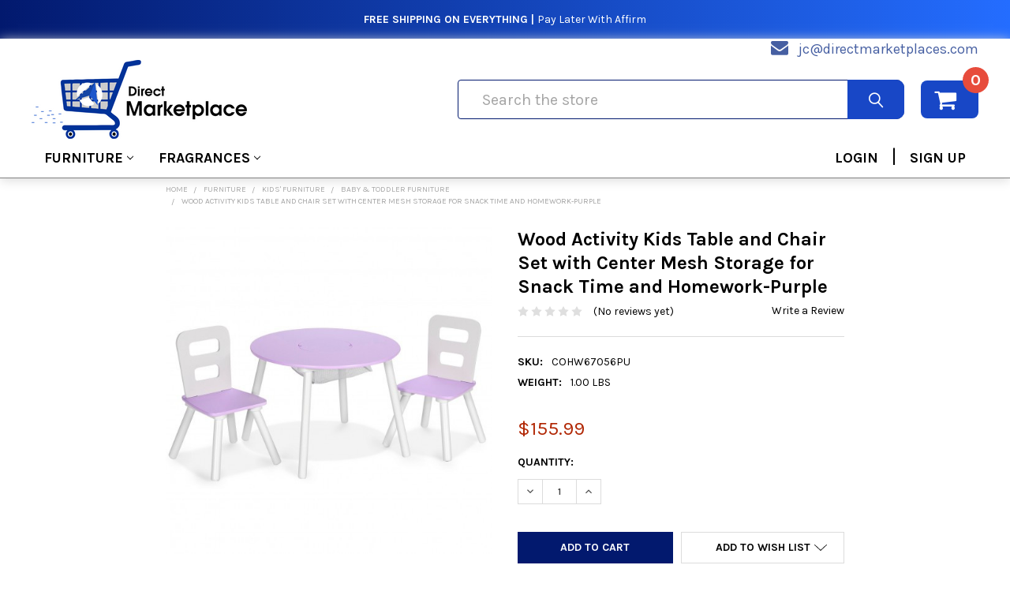

--- FILE ---
content_type: text/html; charset=UTF-8
request_url: https://directmarketplaces.com/wood-activity-kids-table-and-chair-set-with-center-mesh-storage-for-snack-time-and-homework-purple/
body_size: 32372
content:
        <!DOCTYPE html>
<html class="no-js" lang="en">
    <head>
        <meta name='robots' content='index, follow, max-image-preview:large, max-snippet:-1, max-video-preview:-1' />
                <!-- custom font -->
        <style type="text/css" media="screen, print">
                     
         @font-face {
         font-family: 'Interstate Black Comp';
         font-style: normal;
         font-weight: normal;
         src: url('https://cdn11.bigcommerce.com/s-sihzzecw05/stencil/092f1d10-e62d-013a-058b-5a8fcf348954/e/5936cb10-456a-013c-06af-160515cf0e63/fonts/interstate-black-comp-58b64117a2ad9.woff') format('woff');
         }
         
         @font-face {
         font-family: 'Interstate Black Cond';
         font-style: normal;
         font-weight: normal;
         src: url('https://cdn11.bigcommerce.com/s-sihzzecw05/stencil/092f1d10-e62d-013a-058b-5a8fcf348954/e/5936cb10-456a-013c-06af-160515cf0e63/fonts/interstate-black-cond-58b642507872b.woff') format('woff');
         }
         
         @font-face {
         font-family: 'Interstate Light Cond';
         font-style: normal;
         font-weight: normal;
         src:url('https://cdn11.bigcommerce.com/s-sihzzecw05/stencil/092f1d10-e62d-013a-058b-5a8fcf348954/e/5936cb10-456a-013c-06af-160515cf0e63/fonts/interstate-light-cond-58b64220b1490.woff') format('woff');
         }
         
         @font-face {
         font-family: 'Interstate Regular Comp';
         font-style: normal;
         font-weight: normal;
         src: url('https://cdn11.bigcommerce.com/s-sihzzecw05/stencil/092f1d10-e62d-013a-058b-5a8fcf348954/e/5936cb10-456a-013c-06af-160515cf0e63/fonts/interstate-regular-comp-58b641cc0aca1.woff') format('woff');
         }
         
         @font-face {
         font-family: 'Interstate Regular Italic';
         font-style: normal;
         font-weight: normal;
         src: url('https://cdn11.bigcommerce.com/s-sihzzecw05/stencil/092f1d10-e62d-013a-058b-5a8fcf348954/e/5936cb10-456a-013c-06af-160515cf0e63/fonts/interstate-regular-italic-58b641ecad88f.woff') format('woff');
         }
         
         @font-face {
         font-family: 'Interstate UltraBlack Comp';
         font-style: normal;
         font-weight: normal;
         src: url('https://cdn11.bigcommerce.com/s-sihzzecw05/stencil/092f1d10-e62d-013a-058b-5a8fcf348954/e/5936cb10-456a-013c-06af-160515cf0e63/fonts/interstate-ultrablack-comp-58b64130a8cbf.woff') format('woff');
         }
         
         @font-face {
         font-family: 'Interstate Bold Cond';
         font-style: normal;
         font-weight: normal;
         src: url('https://cdn11.bigcommerce.com/s-sihzzecw05/stencil/092f1d10-e62d-013a-058b-5a8fcf348954/e/5936cb10-456a-013c-06af-160515cf0e63/fonts/interstate-bold-cond-58b64162258ca.woff') format('woff');
         }
        </style>
        <!--end of custom font-->
        
        <link rel="preload" href="https://fonts.googleapis.com/css?family=Source+Sans+Pro:400|Karla:400,700&display=swap" as="style">
        <link rel="preload" href="https://cdn11.bigcommerce.com/s-sihzzecw05/stencil/092f1d10-e62d-013a-058b-5a8fcf348954/e/5936cb10-456a-013c-06af-160515cf0e63/css/theme.css" as="style">
        
        <link rel="preload" href="https://fonts.gstatic.com/s/karla/v15/qkBbXvYC6trAT7RVLtw.woff2" as="font" type="font/woff2" crossorigin>
        <link rel="preload" href="https://cdn11.bigcommerce.com/s-sihzzecw05/stencil/092f1d10-e62d-013a-058b-5a8fcf348954/e/5936cb10-456a-013c-06af-160515cf0e63/fonts/emthemesmodezicons.woff2?jpwbml" as="font" type="font/woff2" crossorigin>
        <link rel="preload" href="https://cdn11.bigcommerce.com/s-sihzzecw05/stencil/092f1d10-e62d-013a-058b-5a8fcf348954/e/5936cb10-456a-013c-06af-160515cf0e63/fonts/fontawesome-webfont.woff2?v=4.7.0" as="font" type="font/woff2" crossorigin>
        
        <link rel="preload" href="https://cdn11.bigcommerce.com/s-sihzzecw05/stencil/092f1d10-e62d-013a-058b-5a8fcf348954/e/5936cb10-456a-013c-06af-160515cf0e63/dist/theme-bundle.head_async.js" as="script">
        <link rel="preload" href="https://cdn11.bigcommerce.com/s-sihzzecw05/stencil/092f1d10-e62d-013a-058b-5a8fcf348954/e/5936cb10-456a-013c-06af-160515cf0e63/dist/theme-bundle.main.js" as="script">
        <link rel="preload" href="https://cdn11.bigcommerce.com/s-sihzzecw05/stencil/092f1d10-e62d-013a-058b-5a8fcf348954/e/5936cb10-456a-013c-06af-160515cf0e63/dist/theme-bundle.chunk.vendors.js" as="script">
        
        
        <link rel="preload" href="https://cdn11.bigcommerce.com/s-sihzzecw05/stencil/092f1d10-e62d-013a-058b-5a8fcf348954/e/5936cb10-456a-013c-06af-160515cf0e63/dist/theme-bundle.chunk.5.js" as="script">
        
        
        
            <!-- Google Tag Manager -->
        <script type="text/jаvascript">(function(w,d,s,l,i){w[l]=w[l]||[];w[l].push({'gtm.start':
        new Date().getTime(),event:'gtm.js'});var f=d.getElementsByTagName(s)[0],
        j=d.createElement(s),dl=l!='dataLayer'?'&l='+l:'';j.async=true;j.src=
        'https://www.googletagmanager.com/gtm.js?id='+i+dl;f.parentNode.insertBefore(j,f);
        })(window,document,'script','dataLayer','GTM-M8QWB3Q');</script>
            <!-- End Google Tag Manager -->
        
        <!-- Global site tag (gtag.js) - Google Ads: 657157961 -->
        <script async type="text/jаvascript" src="https://www.googletagmanager.com/gtag/js?id=AW-657157961"></script>
        <script>
         window.dataLayer = window.dataLayer || [];
         function gtag(){dataLayer.push(arguments);}
         gtag('js', new Date());

         gtag('config', 'AW-657157961');
        </script>
        
        <script async custom-element="amp-analytics" type="text/jаvascript" src="https://cdn.ampproject.org/v0/amp-analytics-0.1.js"></script>
        

        <title>Wood Activity Kids Table and Chair Set with Center Mesh Storage for Snack Time and Homework-Purple</title>
        <link rel="dns-prefetch preconnect" href="https://cdn11.bigcommerce.com/s-sihzzecw05" crossorigin><link rel="dns-prefetch preconnect" href="https://fonts.googleapis.com/" crossorigin><link rel="dns-prefetch preconnect" href="https://fonts.gstatic.com/" crossorigin>
        <meta property="product:price:amount" content="155.99" /><meta property="product:price:currency" content="USD" /><meta property="og:url" content="https://directmarketplaces.com/wood-activity-kids-table-and-chair-set-with-center-mesh-storage-for-snack-time-and-homework-purple/" /><meta property="og:site_name" content="Direct Marketplace" /><meta name="keywords" content="Direct Marketplace Home Decor, Modern Furniture, Home and Garden, Electronics Home Furnishing and Furnitures"><link rel='canonical' href='https://directmarketplaces.com/wood-activity-kids-table-and-chair-set-with-center-mesh-storage-for-snack-time-and-homework-purple/' /><meta name='platform' content='bigcommerce.stencil' /><meta property="og:type" content="product" />
<meta property="og:title" content="Wood Activity Kids Table and Chair Set with Center Mesh Storage for Snack Time and Homework-Purple" />
<meta property="og:description" content="Shop the best home furniture and stylish accent furniture for your space. With our stylish selections, you can create the perfect home or office space!" />
<meta property="og:image" content="https://cdn11.bigcommerce.com/s-sihzzecw05/products/424153/images/2041090/CTWHW67056PU__02801.1627108121.386.513.jpg?c=1" />
<meta property="fb:admins" content="110757013872990" />
<meta property="og:availability" content="instock" />
<meta property="pinterest:richpins" content="enabled" />
        
         

        <link href="https://cdn11.bigcommerce.com/s-sihzzecw05/product_images/Direct%20Marketplace%20new%20logo%20favicon.png?t=1587141392" rel="shortcut icon">
        <meta name="viewport" content="width=device-width, initial-scale=1, maximum-scale=1">

        <script>
            document.documentElement.className = document.documentElement.className.replace('no-js', 'js');
        </script>
        <script>
            window.lazySizesConfig = window.lazySizesConfig || {};
            window.lazySizesConfig.loadMode = 1;
        </script>

            <link href="https://fonts.googleapis.com/css?family=Karla:700,400%7CSource+Sans+Pro:400&display=swap" rel="stylesheet">
            <link data-stencil-stylesheet href="https://cdn11.bigcommerce.com/s-sihzzecw05/stencil/092f1d10-e62d-013a-058b-5a8fcf348954/e/5936cb10-456a-013c-06af-160515cf0e63/css/theme.css" rel="stylesheet">
                
        <!-- head scripts starts -->
        
        <!-- Start Tracking Code for analytics_facebook -->

<script>
!function(f,b,e,v,n,t,s){if(f.fbq)return;n=f.fbq=function(){n.callMethod?n.callMethod.apply(n,arguments):n.queue.push(arguments)};if(!f._fbq)f._fbq=n;n.push=n;n.loaded=!0;n.version='2.0';n.queue=[];t=b.createElement(e);t.async=!0;t.src=v;s=b.getElementsByTagName(e)[0];s.parentNode.insertBefore(t,s)}(window,document,'script','https://connect.facebook.net/en_US/fbevents.js');

fbq('set', 'autoConfig', 'false', '250978976145699');
fbq('dataProcessingOptions', ['LDU'], 0, 0);
fbq('init', '250978976145699', {"external_id":"8a7a7611-01fa-4c1a-af05-a7d6ca301580"});
fbq('set', 'agent', 'bigcommerce', '250978976145699');

function trackEvents() {
    var pathName = window.location.pathname;

    fbq('track', 'PageView', {}, "");

    // Search events start -- only fire if the shopper lands on the /search.php page
    if (pathName.indexOf('/search.php') === 0 && getUrlParameter('search_query')) {
        fbq('track', 'Search', {
            content_type: 'product_group',
            content_ids: [],
            search_string: getUrlParameter('search_query')
        });
    }
    // Search events end

    // Wishlist events start -- only fire if the shopper attempts to add an item to their wishlist
    if (pathName.indexOf('/wishlist.php') === 0 && getUrlParameter('added_product_id')) {
        fbq('track', 'AddToWishlist', {
            content_type: 'product_group',
            content_ids: []
        });
    }
    // Wishlist events end

    // Lead events start -- only fire if the shopper subscribes to newsletter
    if (pathName.indexOf('/subscribe.php') === 0 && getUrlParameter('result') === 'success') {
        fbq('track', 'Lead', {});
    }
    // Lead events end

    // Registration events start -- only fire if the shopper registers an account
    if (pathName.indexOf('/login.php') === 0 && getUrlParameter('action') === 'account_created') {
        fbq('track', 'CompleteRegistration', {}, "");
    }
    // Registration events end

    

    function getUrlParameter(name) {
        var cleanName = name.replace(/[\[]/, '\[').replace(/[\]]/, '\]');
        var regex = new RegExp('[\?&]' + cleanName + '=([^&#]*)');
        var results = regex.exec(window.location.search);
        return results === null ? '' : decodeURIComponent(results[1].replace(/\+/g, ' '));
    }
}

if (window.addEventListener) {
    window.addEventListener("load", trackEvents, false)
}
</script>
<noscript><img height="1" width="1" style="display:none" alt="null" ѕrc="https://www.facebook.com/tr?id=250978976145699&ev=PageView&noscript=1&a=plbigcommerce1.2&eid="/></noscript>

<!-- End Tracking Code for analytics_facebook -->

<!-- Start Tracking Code for analytics_googleanalytics4 -->

<script data-cfasync="false" ѕrc="https://cdn11.bigcommerce.com/shared/js/google_analytics4_bodl_subscribers-358423becf5d870b8b603a81de597c10f6bc7699.js" integrity="sha256-gtOfJ3Avc1pEE/hx6SKj/96cca7JvfqllWA9FTQJyfI=" crossorigin="anonymous"></script>
<script data-cfasync="false">
  (function () {
    window.dataLayer = window.dataLayer || [];

    function gtag(){
        dataLayer.push(arguments);
    }

    function initGA4(event) {
         function setupGtag() {
            function configureGtag() {
                gtag('js', new Date());
                gtag('set', 'developer_id.dMjk3Nj', true);
                gtag('config', 'G-JCT2XJWG39');
            }

            var script = document.createElement('script');

            script.src = 'https://www.googletagmanager.com/gtag/js?id=G-JCT2XJWG39';
            script.async = true;
            script.onload = configureGtag;

            document.head.appendChild(script);
        }

        setupGtag();

        if (typeof subscribeOnBodlEvents === 'function') {
            subscribeOnBodlEvents('G-JCT2XJWG39', false);
        }

        window.removeEventListener(event.type, initGA4);
    }

    

    var eventName = document.readyState === 'complete' ? 'consentScriptsLoaded' : 'DOMContentLoaded';
    window.addEventListener(eventName, initGA4, false);
  })()
</script>

<!-- End Tracking Code for analytics_googleanalytics4 -->

<!-- Start Tracking Code for analytics_siteverification -->

<meta name="google-site-verification" content="toN6eq43YC7_n4oIhiyqxtLe1e-AG1Y883JX7Z_wnc0" />
<meta name="p:domain_verify" content="9ab7d203a3bb2bf4bb3c87c57e2d2149"/>


<meta name="p:domain_verify" content="62a7f68fb3ca5b9643b852ef91f79851"/>




<!-- End Tracking Code for analytics_siteverification -->


<script type="text/javascript" ѕrc="https://checkout-sdk.bigcommerce.com/v1/loader.js" defer ></script>
<script ѕrc="https://www.google.com/recaptcha/api.js" async defer></script>
<script type="text/javascript">
var BCData = {"product_attributes":{"sku":"COHW67056PU","upc":null,"mpn":null,"gtin":null,"weight":{"formatted":"1.00 LBS","value":1},"base":true,"image":null,"price":{"without_tax":{"formatted":"$155.99","value":155.99,"currency":"USD"},"tax_label":"Tax"},"stock":null,"instock":true,"stock_message":null,"purchasable":true,"purchasing_message":null,"call_for_price_message":null}};
</script>
<script type="text/javascript">

!function(e){if(!window.pintrk){window.pintrk=function()

{window.pintrk.queue.push(Array.prototype.slice.call(arguments))};var

n=window.pintrk;n.queue=[],n.version="3.0";var

t=document.createElement("script");t.async=!0,t.src=e;var

r=document.getElementsByTagName("script")[0];r.parentNode.insertBefore(t,r)}}

("https://s.pinimg.com/ct/core.js");



pintrk('load','2612525622639', { em: '%%GLOBAL_BillingEmail%%', });

pintrk('page');
    
});

</script>

<script type="text/javascript">
!function(e){if(!window.pintrk){window.pintrk=function(){window.pintrk.queue.push(Array.prototype.slice.call(arguments))};var n=window.pintrk;n.queue=[],n.version="3.0";var t=document.createElement("script");t.async=!0,t.src=e;var r=document.getElementsByTagName("script")[0];window.addEventListener("scroll", function() {r.parentNode.insertBefore(t,r)}, {once : true})}}("https://s.pinimg.com/ct/core.js");

pintrk('load','2612525622639', {
 em: 'ftaofeek@directmarketplaces.com',
});
pintrk('page');
</script><script ѕrc='https://ecommplugins-trustboxsettings.trustpilot.com/stores/sihzzecw05.js?settings=1595636238753'></script>
<script ѕrc='https://widget.trustpilot.com/bootstrap/v5/tp.widget.bootstrap.min.js'></script>
<script ѕrc='https://cdnjs.cloudflare.com/ajax/libs/jquery/2.2.4/jquery.min.js'></script>
<script ѕrc='https://cdn.minibc.com/bootstrap/5e7ab74e6e1d1.js'></script>
                <script>
                    const trustpilot_settings = {
                        page: "product" === "default" ? "landing" : "product",
                        sku: "COHW67056PU",
                        name: "Wood Activity Kids Table and Chair Set with Center Mesh Storage for Snack Time and Homework-Purple",
                        key: "OgKqnXPwaogETfE2",
                        product_id: "424153", // Needed for TrustBoxPreview
                    };
                    const createTrustBoxScript = function() {
                        const trustBoxScript = document.createElement('script');
                        trustBoxScript.async = true;
                        trustBoxScript.src = "https://ecommplugins-scripts.trustpilot.com/v2.1/js/header_bigcommerce.min.js";
                        window.addEventListener("scroll", function() {document.head.appendChild(trustBoxScript)}, {once : true});
                    };
                    if (BCData.product_attributes && !BCData.product_attributes.base && "sku" !== 'id') {
                        addEventListener('DOMContentLoaded', () => {
                            const endpoint = "/remote/v1/product-attributes/";
                            try {
                                stencilUtils.api.productAttributes.makeRequest(endpoint, "GET", {}, {}, function(err, res) {
                                    trustpilot_settings.sku = res.data["sku"];
                                    createTrustBoxScript();
                                })
                            } catch {
                                fetch(endpoint).then(function(res) {
                                    res.json().then(function(jsonRes) {
                                        trustpilot_settings.sku = jsonRes.data["sku"];
                                        createTrustBoxScript();
                                    });
                                });
                            }
                        });
                    } else {
                        createTrustBoxScript();
                    }
                </script><script type="application/ld+json">
{
  "@context": "https://schema.org/",
  "@type": "WebSite",
  "name": "Direct Marketplace",
  "url": "https://directmarketplaces.com/",
  "potentialAction": {
    "@type": "SearchAction",
    "target": "{search_term_string}",
    "query-input": "required name=search_term_string"
  }
}
</script>
 <script data-cfasync="false" ѕrc="https://microapps.bigcommerce.com/bodl-events/1.9.4/index.js" integrity="sha256-Y0tDj1qsyiKBRibKllwV0ZJ1aFlGYaHHGl/oUFoXJ7Y=" nonce="" crossorigin="anonymous"></script>
 <script data-cfasync="false" nonce="">

 (function() {
    function decodeBase64(base64) {
       const text = atob(base64);
       const length = text.length;
       const bytes = new Uint8Array(length);
       for (let i = 0; i < length; i++) {
          bytes[i] = text.charCodeAt(i);
       }
       const decoder = new TextDecoder();
       return decoder.decode(bytes);
    }
    window.bodl = JSON.parse(decodeBase64("[base64]"));
 })()

 </script>

<script nonce="">
(function () {
    var xmlHttp = new XMLHttpRequest();

    xmlHttp.open('POST', 'https://bes.gcp.data.bigcommerce.com/nobot');
    xmlHttp.setRequestHeader('Content-Type', 'application/json');
    xmlHttp.send('{"store_id":"1000902280","timezone_offset":"-8.0","timestamp":"2026-01-19T23:08:40.20358900Z","visit_id":"3eeb58f9-ae65-40aa-b4e0-c9c5fb949bc5","channel_id":1}');
})();
</script>

        
        <!-- head scripts ends -->
        <!-- snippet location htmlhead -->
        
    </head>
    <body class="csscolumns papaSupermarket-layout--default 
        papaSupermarket-style--default
        papaSupermarket-pageType--product 
        papaSupermarket-page--pages-product 
        emthemesModez-productUniform
        
        papaSupermarket--hideContentNav
        
        
        
        
        
        
        " id="topOfPage">
        
        <!-- Load Facebook SDK for JavaScript -->
      <div id="fb-root"></div>
      <script type="text/jаvascript">
        window.fbAsyncInit = function() {
          FB.init({
            xfbml            : true,
            version          : 'v9.0'
          });
        };

        (function(d, s, id) {
        var js, fjs = d.getElementsByTagName(s)[0];
        if (d.getElementById(id)) return;
        js = d.createElement(s); js.id = id;
        js.src = 'https://connect.facebook.net/en_US/sdk/xfbml.customerchat.js';
        fjs.parentNode.insertBefore(js, fjs);
      }(document, 'script', 'facebook-jssdk'));</script>

      <!-- Your Chat Plugin code -->
      <div class="fb-customerchat"
        attribution="setup_tool"
        page_id="110757013872990">
      </div>
        
        <!-- Global site tag (gtag) - Google Ads: 657157961 -->
        <amp-analytics type="gtag" data-credentials="include"> <script type="application/json"> { "vars": { "gtag_id": "AW-657157961", "config": { "AW-657157961": { "groups": "default" } } }, "triggers": { } } </script> </amp-analytics>
        
            <!-- Google Tag Manager (noscript) -->
        <noscript><iframe src="https://www.googletagmanager.com/ns.html?id=GTM-M8QWB3Q"
        height="0" width="0" style="display:none;visibility:hidden"></iframe></noscript>
            <!-- End Google Tag Manager (noscript) -->

        <!-- Facebook SDK -->
        <div id="fb-root"></div>
        <script type="text/jаvascript">(function(d, s, id) {
          var js, fjs = d.getElementsByTagName(s)[0];
          if (d.getElementById(id)) return;
          js = d.createElement(s); js.id = id;
          js.src = "//connect.facebook.net/en_US/sdk.js#xfbml=1&version=v2.10&appId=378187145615477";
          fjs.parentNode.insertBefore(js, fjs);
        }(document, 'script', 'facebook-jssdk'));
        
        {
    "data": [
        {
            "event_name": "Purchase",
            "event_time": 1605157927,
            "user_data": {
                "em": "7b17fb0bd173f625b58636fb796407c22b3d16fc78302d79f0fd30c2fc2fc068",
                "ph": null,
                "country": null,
                "subscription_id": null
            },
            "custom_data": {
                "currency": "USD",
                "value": "142.52",
                "content_category": null,
                "content_name": null,
                "contents": null
            }
        }
    ]
}
        </script>

        <!-- snippet location header -->
        <svg data-src="https://cdn11.bigcommerce.com/s-sihzzecw05/stencil/092f1d10-e62d-013a-058b-5a8fcf348954/e/5936cb10-456a-013c-06af-160515cf0e63/img/icon-sprite.svg" class="icons-svg-sprite"></svg>
            <div data-emthemesmodez-remote-banner="emthemesModezBannersBlockAdvTopHeader"></div>
<header class="header" role="banner" >
    <a href="#" class="mobileMenu-toggle" data-mobile-menu-toggle="menu">
        <span class="mobileMenu-toggleIcon">Toggle menu</span>
    </a>

    <div class="emthemesModez-header-topSection">
        <div class="container">
            <nav class="navUser navUser--storeInfo">
    <ul class="navUser-section">
    </ul>
</nav>

<nav class="navUser">

        <div data-emthemesmodez-remote-banner="emthemesModezBannersBlockTopHeaderBanner02"></div>

    
    <ul class="navUser-section">
        

        <div class="container-store-email">
            <span class="fa fa-envelope"></span>
            <span class="email-store"><a href="mailto:jc@directmarketplaces.com" style="color:#465fa2;text-decoration:unset;">jc@directmarketplaces.com</a></span>
        </div>

    </ul>
</nav>
        </div>
    </div>

    <div class="emthemesModez-header-userSection emthemesModez-header-userSection--logo-left">
        <div class="container">
            <nav class="navUser">
    
    <ul class="navUser-section navUser-section--alt ac-cart-only">

        

        <li class="navUser-item navUser-item--compare">
            <a class="navUser-action navUser-action--compare" href="/compare" data-compare-nav>Compare <span class="countPill countPill--positive countPill--alt"></span></a>
        </li>
        
        <li class="navUser-item navUser-item--cart">

            <a
                class="navUser-action navUser-action--cart"
                data-cart-preview
                data-dropdown="cart-preview-dropdown"
                data-options="align:right"
                href="/cart.php"
                title="Cart">
                <span class="navUser-item-icon fa fa-shopping-cart"></span>
                <!-- <span class="navUser-item-cartLabel">Cart</span> -->
                 <span class="countPill cart-quantity"></span>
            </a>

            <div class="dropdown-menu" id="cart-preview-dropdown" data-dropdown-content aria-hidden="true"></div>
        </li>
    </ul>
</nav>

                <div class="header-logo header-logo--left">
                    <a href="https://directmarketplaces.com/" data-instantload='{"page":"home"}'>
            <div class="header-logo-image-container">
                <img class="header-logo-image" src="https://cdn11.bigcommerce.com/s-sihzzecw05/images/stencil/299x100/toafe_logo_1590605686__41591.original.png" srcset="https://cdn11.bigcommerce.com/s-sihzzecw05/images/stencil/299x100/toafe_logo_1590605686__41591.original.png 1x, https://cdn11.bigcommerce.com/s-sihzzecw05/images/stencil/598w/toafe_logo_1590605686__41591.original.png 2x" alt="Direct Marketplace" title="Direct Marketplace">
            </div>
</a>
                </div>

            <div class="emthemesModez-quickSearch ac-search-header" data-prevent-quick-search-close>
    <!-- snippet location forms_search -->
    <form class="form" action="/search.php">
        <fieldset class="form-fieldset">
            <div class="form-field">
                <label class="is-srOnly" for="search_query">Search</label>
                <div class="form-prefixPostfix wrap">
                    <input class="form-input ac-search-input" data-search-quick name="search_query" id="search_query" data-error-message="Search field cannot be empty." placeholder="Search the store" autocomplete="off">
                    <input type="submit" class="button button--primary form-prefixPostfix-button--postfix" value="Search" />
                </div>
            </div>
        </fieldset>
    </form>
</div>
        </div>
    </div>

    <div class="navPages-container" id="menu" data-menu>
        <div class="container">
            <nav class="navPages">

        <ul class="navPages-list navPages-list--categories">
                    <li class="navPages-item">
                        <a class="navPages-action has-subMenu " href="https://directmarketplaces.com/furniture/"
    data-instantload
    
    data-collapsible="navPages-5086"
    data-collapsible-disabled-breakpoint="medium"
    data-collapsible-disabled-state="open"
    data-collapsible-enabled-state="closed">
    Furniture <i class="icon navPages-action-moreIcon" aria-hidden="true"><svg><use xlink:href="#icon-chevron-down" /></svg></i>
</a>
<div class="navPage-subMenu
    " id="navPages-5086" aria-hidden="true" tabindex="-1">
    <ul class="navPage-subMenu-list">
        <li class="navPage-subMenu-item">
            <a class="navPage-subMenu-action navPages-action" href="https://directmarketplaces.com/furniture/" data-instantload>All Furniture</a>
        </li>
            <li class="navPage-subMenu-item">
                    <a class="navPage-subMenu-action navPages-action" href="https://directmarketplaces.com/furniture/bathroom-furniture/" data-instantload >Bathroom Furniture</a>
            </li>
            <li class="navPage-subMenu-item">
                    <a class="navPage-subMenu-action navPages-action" href="https://directmarketplaces.com/furniture/bedroom-furniture/" data-instantload >Bedroom Furniture</a>
            </li>
            <li class="navPage-subMenu-item">
                    <a class="navPage-subMenu-action navPages-action" href="https://directmarketplaces.com/furniture/beds/" data-instantload >Beds</a>
            </li>
            <li class="navPage-subMenu-item">
                    <a class="navPage-subMenu-action navPages-action" href="https://directmarketplaces.com/furniture/dining-room-bar-furniture/" data-instantload >Dining Room &amp; Bar Furniture</a>
            </li>
            <li class="navPage-subMenu-item">
                    <a class="navPage-subMenu-action navPages-action" href="https://directmarketplaces.com/furniture/home-office-furniture/" data-instantload >Home Office Furniture</a>
            </li>
            <li class="navPage-subMenu-item">
                    <a class="navPage-subMenu-action navPages-action" href="https://directmarketplaces.com/furniture/kids-furniture/" data-instantload >Kids&#x27; Furniture</a>
            </li>
            <li class="navPage-subMenu-item">
                    <a class="navPage-subMenu-action navPages-action" href="https://directmarketplaces.com/furniture/kitchen-furniture/" data-instantload >Kitchen Furniture</a>
            </li>
            <li class="navPage-subMenu-item">
                    <a class="navPage-subMenu-action navPages-action" href="https://directmarketplaces.com/furniture/living-room-furniture/" data-instantload >Living Room Furniture</a>
            </li>
            <li class="navPage-subMenu-item">
                    <a class="navPage-subMenu-action navPages-action" href="https://directmarketplaces.com/furniture/office-furniture/" data-instantload >Office Furniture</a>
            </li>
            <li class="navPage-subMenu-item">
                    <a class="navPage-subMenu-action navPages-action" href="https://directmarketplaces.com/furniture/outdoor-furniture/" data-instantload >Outdoor Furniture</a>
            </li>
            <li class="navPage-subMenu-item">
                    <a class="navPage-subMenu-action navPages-action" href="https://directmarketplaces.com/furniture/patio-furniture/" data-instantload >Patio Furniture</a>
            </li>
            <li class="navPage-subMenu-item">
                    <a class="navPage-subMenu-action navPages-action" href="https://directmarketplaces.com/furniture/reception-furniture/" data-instantload >Reception Furniture</a>
            </li>
            <li class="navPage-subMenu-item">
                    <a class="navPage-subMenu-action navPages-action" href="https://directmarketplaces.com/furniture/room-dividers/" data-instantload >Room Dividers</a>
            </li>
            <li class="navPage-subMenu-item">
                    <a class="navPage-subMenu-action navPages-action" href="https://directmarketplaces.com/furniture/restaurant-furniture/" data-instantload >Restaurant Furniture</a>
            </li>
            <li class="navPage-subMenu-item">
                    <a class="navPage-subMenu-action navPages-action" href="https://directmarketplaces.com/furniture/seating/" data-instantload >Seating</a>
            </li>
            <li class="navPage-subMenu-item">
                    <a class="navPage-subMenu-action navPages-action" href="https://directmarketplaces.com/furniture/storage/" data-instantload >Storage</a>
            </li>
            <li class="navPage-subMenu-item">
                    <a class="navPage-subMenu-action navPages-action" href="https://directmarketplaces.com/furniture/stands/" data-instantload >Stands</a>
            </li>
            <li class="navPage-subMenu-item">
                    <a class="navPage-subMenu-action navPages-action" href="https://directmarketplaces.com/furniture/tables-tables-accessories/" data-instantload >Tables &amp; Tables Accessories</a>
            </li>
            <li class="navPage-subMenu-item">
                    <a class="navPage-subMenu-action navPages-action" href="https://directmarketplaces.com/furniture/furniture-sets/" data-instantload >Furniture Sets</a>
            </li>
    </ul>
</div>
                    </li>
                    <li class="navPages-item">
                        <a class="navPages-action has-subMenu " href="https://directmarketplaces.com/fragrances/"
    data-instantload
    
    data-collapsible="navPages-1244971"
    data-collapsible-disabled-breakpoint="medium"
    data-collapsible-disabled-state="open"
    data-collapsible-enabled-state="closed">
    Fragrances <i class="icon navPages-action-moreIcon" aria-hidden="true"><svg><use xlink:href="#icon-chevron-down" /></svg></i>
</a>
<div class="navPage-subMenu
    " id="navPages-1244971" aria-hidden="true" tabindex="-1">
    <ul class="navPage-subMenu-list">
        <li class="navPage-subMenu-item">
            <a class="navPage-subMenu-action navPages-action" href="https://directmarketplaces.com/fragrances/" data-instantload>All Fragrances</a>
        </li>
            <li class="navPage-subMenu-item">
                    <a class="navPage-subMenu-action navPages-action" href="https://directmarketplaces.com/fragrances/fragrances-for-men/" data-instantload >Fragrances for Men</a>
            </li>
            <li class="navPage-subMenu-item">
                    <a class="navPage-subMenu-action navPages-action" href="https://directmarketplaces.com/fragrances/fragrances-for-women/" data-instantload >Fragrances for Women</a>
            </li>
    </ul>
</div>
                    </li>
         
            <li class="navPages-item ac-navPages-item">
                    <a class="navPages-action ac-customer-login" href="/login.php">LOGIN</a> <span class="ac-divider">|</span> <a class="navPages-action ac-customer-login"  href="/login.php?action=create_account">SIGN UP</a>
            </li>
        </ul>
    
    
    <ul class="navPages-list navPages-list--user">
            <li class="navPages-item">
                <a class="navPages-action" href="/login.php">Sign in</a>
                    <a class="navPages-action" href="/login.php?action=create_account">Register</a>
            </li>
    </ul>

</nav>
        </div>
    </div>

</header>

<div class="emthemesModez-quickSearch emthemesModez-quickSearch--mobileOnly ac-search-header" data-prevent-quick-search-close>
    <!-- snippet location forms_search -->
    <form class="form" action="/search.php">
        <fieldset class="form-fieldset">
            <div class="form-field">
                <label class="is-srOnly" for="search_query_mobile">Search</label>
                <div class="form-prefixPostfix wrap">
                    <input class="form-input ac-search-input" data-search-quick name="search_query" id="search_query_mobile" data-error-message="Search field cannot be empty." placeholder="Search the store" autocomplete="off">
                    <input type="submit" class="button button--primary form-prefixPostfix-button--postfix" value="Search" />
                </div>
            </div>
        </fieldset>
    </form>
</div>

<div class="dropdown dropdown--quickSearch" id="quickSearch" aria-hidden="true" tabindex="-1" data-prevent-quick-search-close>
    <div class="container">
        <section class="quickSearchResults" data-bind="html: results"></section>
    </div>
</div>
<div class="emthemesModez-overlay"></div>


    <!-- <div data-emthemesmodez-remote-banner="emthemesModezBannersBlockAfterHeader"></div> -->
        <div class="body" data-currency-code="USD">
     
    <div class="container">
        

    <ul class="breadcrumbs" itemscope itemtype="http://schema.org/BreadcrumbList">
            <li class="breadcrumb " itemprop="itemListElement" itemscope itemtype="http://schema.org/ListItem">
                <a data-instantload href="https://directmarketplaces.com/" class="breadcrumb-label" itemprop="item">
                    <span itemprop="name">Home</span>
                    <meta itemprop="position" content="0" />
                </a>
            </li>
            <li class="breadcrumb " itemprop="itemListElement" itemscope itemtype="http://schema.org/ListItem">
                <a data-instantload href="https://directmarketplaces.com/furniture/" class="breadcrumb-label" itemprop="item">
                    <span itemprop="name">Furniture</span>
                    <meta itemprop="position" content="1" />
                </a>
            </li>
            <li class="breadcrumb " itemprop="itemListElement" itemscope itemtype="http://schema.org/ListItem">
                <a data-instantload href="https://directmarketplaces.com/furniture/kids-furniture/" class="breadcrumb-label" itemprop="item">
                    <span itemprop="name">Kids&#x27; Furniture</span>
                    <meta itemprop="position" content="2" />
                </a>
            </li>
            <li class="breadcrumb " itemprop="itemListElement" itemscope itemtype="http://schema.org/ListItem">
                <a data-instantload href="https://directmarketplaces.com/furniture/kids-furniture/baby-toddler-furniture/" class="breadcrumb-label" itemprop="item">
                    <span itemprop="name">Baby &amp; Toddler Furniture</span>
                    <meta itemprop="position" content="3" />
                </a>
            </li>
            <li class="breadcrumb is-active" itemprop="itemListElement" itemscope itemtype="http://schema.org/ListItem">
                <a data-instantload href="https://directmarketplaces.com/wood-activity-kids-table-and-chair-set-with-center-mesh-storage-for-snack-time-and-homework-purple/" class="breadcrumb-label" itemprop="item">
                    <span itemprop="name">Wood Activity Kids Table and Chair Set with Center Mesh Storage for Snack Time and Homework-Purple</span>
                    <meta itemprop="position" content="4" />
                </a>
            </li>
</ul>


    <div itemscope itemtype="http://schema.org/Product" class="productView-scope">
        <script type="application/ld+json">
{
  "@context": "https://schema.org",
  "@type": "Organization",
  "name": "directmarketplaces",
  "alternateName": "directmarketplaces",
  "url": "https://directmarketplaces.com/",
  "logo": "https://cdn11.bigcommerce.com/s-sihzzecw05/images/stencil/299x100/toafe_logo_1590605686__41591.original.png",
  "contactPoint": {
    "@type": "ContactPoint",
    "telephone": "866-471-5111",
    "contactType": "customer service",
    "areaServed": "US",
    "availableLanguage": "en"
  }
}
</script>

<div class="productView productView--full" >

    <div class="productView-detailsWrapper">
        <div data-also-bought-parent-scope class="productView-beforeAlsoBought">
            <section class="productView-details">
                <div class="productView-product">
                    
                    <h1 class="productView-title" itemprop="name">Wood Activity Kids Table and Chair Set with Center Mesh Storage for Snack Time and Homework-Purple</h1>
                        <meta itemprop="sku" content="COHW67056PU" />



                    <div class="productView-rating">
                                    <span class="icon icon--ratingEmpty">
            <svg>
                <use xlink:href="#icon-star" />
            </svg>
        </span>
        <span class="icon icon--ratingEmpty">
            <svg>
                <use xlink:href="#icon-star" />
            </svg>
        </span>
        <span class="icon icon--ratingEmpty">
            <svg>
                <use xlink:href="#icon-star" />
            </svg>
        </span>
        <span class="icon icon--ratingEmpty">
            <svg>
                <use xlink:href="#icon-star" />
            </svg>
        </span>
        <span class="icon icon--ratingEmpty">
            <svg>
                <use xlink:href="#icon-star" />
            </svg>
        </span>
<!-- snippet location product_rating -->
                            <span class="productView-reviewLink">
                                    (No reviews yet)
                            </span>
                            <span class="productView-reviewLink">
                                <a href="https://directmarketplaces.com/wood-activity-kids-table-and-chair-set-with-center-mesh-storage-for-snack-time-and-homework-purple/"
                                        data-reveal-id="modal-review-form"
                                >
                                Write a Review
                                </a>
                            </span>
                            <div id="modal-review-form" class="modal" data-reveal>
    
    
    
    
    <div class="modal-header">
        <h2 class="modal-header-title">Write a Review</h2>
        <a href="#" class="modal-close" aria-label="Close" role="button">
            <svg class="icon"><use xlink:href="#icon-close" /></svg>
        </a>
    </div>
    <div class="modal-body">
        <div class="writeReview-productDetails">
            <div class="writeReview-productImage-container">
                    <img src="https://cdn11.bigcommerce.com/s-sihzzecw05/images/stencil/608x608/products/424153/2041090/CTWHW67056PU__02801.1627108121.jpg?c=1" alt="Wood Activity Kids Table and Chair Set with Center Mesh Storage for Snack Time and Homework-Purple" title="Wood Activity Kids Table and Chair Set with Center Mesh Storage for Snack Time and Homework-Purple" data-sizes="auto"
        srcset="https://cdn11.bigcommerce.com/s-sihzzecw05/images/stencil/80w/products/424153/2041090/CTWHW67056PU__02801.1627108121.jpg?c=1"
    data-srcset="https://cdn11.bigcommerce.com/s-sihzzecw05/images/stencil/80w/products/424153/2041090/CTWHW67056PU__02801.1627108121.jpg?c=1 80w, https://cdn11.bigcommerce.com/s-sihzzecw05/images/stencil/160w/products/424153/2041090/CTWHW67056PU__02801.1627108121.jpg?c=1 160w, https://cdn11.bigcommerce.com/s-sihzzecw05/images/stencil/320w/products/424153/2041090/CTWHW67056PU__02801.1627108121.jpg?c=1 320w, https://cdn11.bigcommerce.com/s-sihzzecw05/images/stencil/640w/products/424153/2041090/CTWHW67056PU__02801.1627108121.jpg?c=1 640w, https://cdn11.bigcommerce.com/s-sihzzecw05/images/stencil/960w/products/424153/2041090/CTWHW67056PU__02801.1627108121.jpg?c=1 960w, https://cdn11.bigcommerce.com/s-sihzzecw05/images/stencil/1280w/products/424153/2041090/CTWHW67056PU__02801.1627108121.jpg?c=1 1280w, https://cdn11.bigcommerce.com/s-sihzzecw05/images/stencil/1920w/products/424153/2041090/CTWHW67056PU__02801.1627108121.jpg?c=1 1920w, https://cdn11.bigcommerce.com/s-sihzzecw05/images/stencil/2560w/products/424153/2041090/CTWHW67056PU__02801.1627108121.jpg?c=1 2560w"
    
    class="lazyload"
    
     />
            </div>
            <h6 class="product-brand"></h6>
            <h5 class="product-title">Wood Activity Kids Table and Chair Set with Center Mesh Storage for Snack Time and Homework-Purple</h5>
        </div>
        <form class="form writeReview-form" action="/postreview.php" method="post">
            <fieldset class="form-fieldset">
                <div class="form-field">
                    <label class="form-label" for="rating-rate">Rating
                        <small>Required</small>
                    </label>
                    <!-- Stars -->
                    <!-- TODO: Review Stars need to be componentised, both for display and input -->
                    <select id="rating-rate" class="form-select" name="revrating">
                        <option value="">Select Rating</option>
                                <option value="1">1 star (worst)</option>
                                <option value="2">2 stars</option>
                                <option value="3">3 stars (average)</option>
                                <option value="4">4 stars</option>
                                <option value="5">5 stars (best)</option>
                    </select>
                </div>

                <!-- Name -->
                    <div class="form-field" id="revfromname" data-validation="" >
    <label class="form-label" for="revfromname_input">Name
        
    </label>
    <input type="text" id="revfromname_input" data-label="Name" name="revfromname"   class="form-input" aria-required="" >
</div>

                    <!-- Email -->
                        <div class="form-field" id="email" data-validation="" >
    <label class="form-label" for="email_input">Email
        <small>Required</small>
    </label>
    <input type="text" id="email_input" data-label="Email" name="email"   class="form-input" aria-required="false" >
</div>

                <!-- Review Subject -->
                <div class="form-field" id="revtitle" data-validation="" >
    <label class="form-label" for="revtitle_input">Review Subject
        <small>Required</small>
    </label>
    <input type="text" id="revtitle_input" data-label="Review Subject" name="revtitle"   class="form-input" aria-required="true" >
</div>

                <!-- Comments -->
                <div class="form-field" id="revtext" data-validation="">
    <label class="form-label" for="revtext_input">Comments
            <small>Required</small>
    </label>
    <textarea name="revtext" id="revtext_input" data-label="Comments" rows="" aria-required="true" class="form-input" ></textarea>
</div>

                <div class="g-recaptcha" data-sitekey="6LcjX0sbAAAAACp92-MNpx66FT4pbIWh-FTDmkkz"></div><br/>

                <div class="form-field">
                    <input type="submit" class="button button--primary"
                           value="Submit Review">
                </div>
                <input type="hidden" name="product_id" value="424153">
                <input type="hidden" name="action" value="post_review">
                
            </fieldset>
        </form>
    </div>
</div>
                    </div>

                    
                    
                    <dl class="productView-info">
                        <dt class="productView-info-name productView-info-name--sku sku-label">SKU:</dt>
                        <dd class="productView-info-value productView-info-value--sku" data-product-sku>COHW67056PU</dd>
                        <!--- <dt class="productView-info-name productView-info-name--upc upc-label" style="display: none;">UPC:</dt> -->
                       <!--- <dd class="productView-info-value productView-info-value--upc" data-product-upc></dd>-->
                            <dt class="productView-info-name productView-info-name--weight">Weight:</dt>
                            <dd class="productView-info-value productView-info-value--weight" data-product-weight>1.00 LBS</dd>

                    </dl>

                        <div class="productView-info-bulkPricing">
                                                    </div>
                </div>
            </section>

            <section class="productView-images productView-images--bottom" data-image-gallery 
            >
                        <meta itemprop="image" content="https://cdn11.bigcommerce.com/s-sihzzecw05/images/stencil/1280x1280/products/424153/2041090/CTWHW67056PU__02801.1627108121.jpg?c=1" />
                <ul class="productView-imageCarousel-main" id="productView-imageCarousel-main-424153" data-image-gallery-main>
                            <li class="productView-imageCarousel-main-item slick-current">
                                <a href="https://cdn11.bigcommerce.com/s-sihzzecw05/images/stencil/1280x1280/products/424153/2041090/CTWHW67056PU__02801.1627108121.jpg?c=1?imbypass=on"
                                    data-original-zoom="https://cdn11.bigcommerce.com/s-sihzzecw05/images/stencil/1280x1280/products/424153/2041090/CTWHW67056PU__02801.1627108121.jpg?c=1?imbypass=on"
                                    data-original-img="https://cdn11.bigcommerce.com/s-sihzzecw05/images/stencil/608x608/products/424153/2041090/CTWHW67056PU__02801.1627108121.jpg?c=1"
                                    data-original-srcset="">
                                        <img src="https://cdn11.bigcommerce.com/s-sihzzecw05/images/stencil/608x608/products/424153/2041090/CTWHW67056PU__02801.1627108121.jpg?c=1" alt="Wood Activity Kids Table and Chair Set with Center Mesh Storage for Snack Time and Homework-Purple" title="Wood Activity Kids Table and Chair Set with Center Mesh Storage for Snack Time and Homework-Purple">
                                </a>
                            </li>
                            <li class="productView-imageCarousel-main-item">
                                <a href="https://cdn11.bigcommerce.com/s-sihzzecw05/images/stencil/1280x1280/products/424153/2041091/CTWHW67056PU_5__47035.1627108121.jpg?c=1?imbypass=on"
                                    data-original-zoom="https://cdn11.bigcommerce.com/s-sihzzecw05/images/stencil/1280x1280/products/424153/2041091/CTWHW67056PU_5__47035.1627108121.jpg?c=1?imbypass=on"
                                    data-original-img="https://cdn11.bigcommerce.com/s-sihzzecw05/images/stencil/608x608/products/424153/2041091/CTWHW67056PU_5__47035.1627108121.jpg?c=1"
                                    data-original-srcset="">
                                        <img
                                                src="https://cdn11.bigcommerce.com/s-sihzzecw05/images/stencil/80w/products/424153/2041091/CTWHW67056PU_5__47035.1627108121.jpg?c=1"
                                            data-lazy="https://cdn11.bigcommerce.com/s-sihzzecw05/images/stencil/608x608/products/424153/2041091/CTWHW67056PU_5__47035.1627108121.jpg?c=1" alt="CTWHW67056PU_5" title="CTWHW67056PU_5">
                                </a>
                            </li>
                            <li class="productView-imageCarousel-main-item">
                                <a href="https://cdn11.bigcommerce.com/s-sihzzecw05/images/stencil/1280x1280/products/424153/2041092/CTWHW67056PU_4__71171.1627108135.jpg?c=1?imbypass=on"
                                    data-original-zoom="https://cdn11.bigcommerce.com/s-sihzzecw05/images/stencil/1280x1280/products/424153/2041092/CTWHW67056PU_4__71171.1627108135.jpg?c=1?imbypass=on"
                                    data-original-img="https://cdn11.bigcommerce.com/s-sihzzecw05/images/stencil/608x608/products/424153/2041092/CTWHW67056PU_4__71171.1627108135.jpg?c=1"
                                    data-original-srcset="">
                                        <img
                                                src="https://cdn11.bigcommerce.com/s-sihzzecw05/images/stencil/80w/products/424153/2041092/CTWHW67056PU_4__71171.1627108135.jpg?c=1"
                                            data-lazy="https://cdn11.bigcommerce.com/s-sihzzecw05/images/stencil/608x608/products/424153/2041092/CTWHW67056PU_4__71171.1627108135.jpg?c=1" alt="CTWHW67056PU_4" title="CTWHW67056PU_4">
                                </a>
                            </li>
                            <li class="productView-imageCarousel-main-item">
                                <a href="https://cdn11.bigcommerce.com/s-sihzzecw05/images/stencil/1280x1280/products/424153/2041093/CTWHW67056PU_3__82487.1627108136.jpg?c=1?imbypass=on"
                                    data-original-zoom="https://cdn11.bigcommerce.com/s-sihzzecw05/images/stencil/1280x1280/products/424153/2041093/CTWHW67056PU_3__82487.1627108136.jpg?c=1?imbypass=on"
                                    data-original-img="https://cdn11.bigcommerce.com/s-sihzzecw05/images/stencil/608x608/products/424153/2041093/CTWHW67056PU_3__82487.1627108136.jpg?c=1"
                                    data-original-srcset="">
                                        <img
                                                src="https://cdn11.bigcommerce.com/s-sihzzecw05/images/stencil/80w/products/424153/2041093/CTWHW67056PU_3__82487.1627108136.jpg?c=1"
                                            data-lazy="https://cdn11.bigcommerce.com/s-sihzzecw05/images/stencil/608x608/products/424153/2041093/CTWHW67056PU_3__82487.1627108136.jpg?c=1" alt="CTWHW67056PU_3" title="CTWHW67056PU_3">
                                </a>
                            </li>
                            <li class="productView-imageCarousel-main-item">
                                <a href="https://cdn11.bigcommerce.com/s-sihzzecw05/images/stencil/1280x1280/products/424153/2041094/CTWHW67056PU_2__93786.1627108136.jpg?c=1?imbypass=on"
                                    data-original-zoom="https://cdn11.bigcommerce.com/s-sihzzecw05/images/stencil/1280x1280/products/424153/2041094/CTWHW67056PU_2__93786.1627108136.jpg?c=1?imbypass=on"
                                    data-original-img="https://cdn11.bigcommerce.com/s-sihzzecw05/images/stencil/608x608/products/424153/2041094/CTWHW67056PU_2__93786.1627108136.jpg?c=1"
                                    data-original-srcset="">
                                        <img
                                                src="https://cdn11.bigcommerce.com/s-sihzzecw05/images/stencil/80w/products/424153/2041094/CTWHW67056PU_2__93786.1627108136.jpg?c=1"
                                            data-lazy="https://cdn11.bigcommerce.com/s-sihzzecw05/images/stencil/608x608/products/424153/2041094/CTWHW67056PU_2__93786.1627108136.jpg?c=1" alt="CTWHW67056PU_2" title="CTWHW67056PU_2">
                                </a>
                            </li>
                            <li class="productView-imageCarousel-main-item">
                                <a href="https://cdn11.bigcommerce.com/s-sihzzecw05/images/stencil/1280x1280/products/424153/2041095/CTWHW67056PU__51370.1627108136.jpg?c=1?imbypass=on"
                                    data-original-zoom="https://cdn11.bigcommerce.com/s-sihzzecw05/images/stencil/1280x1280/products/424153/2041095/CTWHW67056PU__51370.1627108136.jpg?c=1?imbypass=on"
                                    data-original-img="https://cdn11.bigcommerce.com/s-sihzzecw05/images/stencil/608x608/products/424153/2041095/CTWHW67056PU__51370.1627108136.jpg?c=1"
                                    data-original-srcset="">
                                        <img
                                                src="https://cdn11.bigcommerce.com/s-sihzzecw05/images/stencil/80w/products/424153/2041095/CTWHW67056PU__51370.1627108136.jpg?c=1"
                                            data-lazy="https://cdn11.bigcommerce.com/s-sihzzecw05/images/stencil/608x608/products/424153/2041095/CTWHW67056PU__51370.1627108136.jpg?c=1" alt="CTWHW67056PU" title="CTWHW67056PU">
                                </a>
                            </li>
                </ul>




                <ul class="productView-imageCarousel-nav" id="productView-imageCarousel-nav-424153" data-image-gallery-nav data-image-gallery-nav-slides="4" data-image-gallery-nav-horizontal="true">
                        <li class="productView-imageCarousel-nav-item slick-current">
                                <img src="https://cdn11.bigcommerce.com/s-sihzzecw05/images/stencil/100x100/products/424153/2041090/CTWHW67056PU__02801.1627108121.jpg?c=1" alt="Wood Activity Kids Table and Chair Set with Center Mesh Storage for Snack Time and Homework-Purple" title="Wood Activity Kids Table and Chair Set with Center Mesh Storage for Snack Time and Homework-Purple" data-sizes="auto"
        srcset="https://cdn11.bigcommerce.com/s-sihzzecw05/images/stencil/80w/products/424153/2041090/CTWHW67056PU__02801.1627108121.jpg?c=1"
    data-srcset="https://cdn11.bigcommerce.com/s-sihzzecw05/images/stencil/80w/products/424153/2041090/CTWHW67056PU__02801.1627108121.jpg?c=1 80w, https://cdn11.bigcommerce.com/s-sihzzecw05/images/stencil/160w/products/424153/2041090/CTWHW67056PU__02801.1627108121.jpg?c=1 160w, https://cdn11.bigcommerce.com/s-sihzzecw05/images/stencil/320w/products/424153/2041090/CTWHW67056PU__02801.1627108121.jpg?c=1 320w, https://cdn11.bigcommerce.com/s-sihzzecw05/images/stencil/640w/products/424153/2041090/CTWHW67056PU__02801.1627108121.jpg?c=1 640w, https://cdn11.bigcommerce.com/s-sihzzecw05/images/stencil/960w/products/424153/2041090/CTWHW67056PU__02801.1627108121.jpg?c=1 960w, https://cdn11.bigcommerce.com/s-sihzzecw05/images/stencil/1280w/products/424153/2041090/CTWHW67056PU__02801.1627108121.jpg?c=1 1280w, https://cdn11.bigcommerce.com/s-sihzzecw05/images/stencil/1920w/products/424153/2041090/CTWHW67056PU__02801.1627108121.jpg?c=1 1920w, https://cdn11.bigcommerce.com/s-sihzzecw05/images/stencil/2560w/products/424153/2041090/CTWHW67056PU__02801.1627108121.jpg?c=1 2560w"
    
    class="lazyload"
    
     />
                        </li>
                        <li class="productView-imageCarousel-nav-item">
                                <img src="https://cdn11.bigcommerce.com/s-sihzzecw05/images/stencil/100x100/products/424153/2041091/CTWHW67056PU_5__47035.1627108121.jpg?c=1" alt="CTWHW67056PU_5" title="CTWHW67056PU_5" data-sizes="auto"
        srcset="https://cdn11.bigcommerce.com/s-sihzzecw05/images/stencil/80w/products/424153/2041091/CTWHW67056PU_5__47035.1627108121.jpg?c=1"
    data-srcset="https://cdn11.bigcommerce.com/s-sihzzecw05/images/stencil/80w/products/424153/2041091/CTWHW67056PU_5__47035.1627108121.jpg?c=1 80w, https://cdn11.bigcommerce.com/s-sihzzecw05/images/stencil/160w/products/424153/2041091/CTWHW67056PU_5__47035.1627108121.jpg?c=1 160w, https://cdn11.bigcommerce.com/s-sihzzecw05/images/stencil/320w/products/424153/2041091/CTWHW67056PU_5__47035.1627108121.jpg?c=1 320w, https://cdn11.bigcommerce.com/s-sihzzecw05/images/stencil/640w/products/424153/2041091/CTWHW67056PU_5__47035.1627108121.jpg?c=1 640w, https://cdn11.bigcommerce.com/s-sihzzecw05/images/stencil/960w/products/424153/2041091/CTWHW67056PU_5__47035.1627108121.jpg?c=1 960w, https://cdn11.bigcommerce.com/s-sihzzecw05/images/stencil/1280w/products/424153/2041091/CTWHW67056PU_5__47035.1627108121.jpg?c=1 1280w, https://cdn11.bigcommerce.com/s-sihzzecw05/images/stencil/1920w/products/424153/2041091/CTWHW67056PU_5__47035.1627108121.jpg?c=1 1920w, https://cdn11.bigcommerce.com/s-sihzzecw05/images/stencil/2560w/products/424153/2041091/CTWHW67056PU_5__47035.1627108121.jpg?c=1 2560w"
    
    class="lazyload"
    
     />
                        </li>
                        <li class="productView-imageCarousel-nav-item">
                                <img src="https://cdn11.bigcommerce.com/s-sihzzecw05/images/stencil/100x100/products/424153/2041092/CTWHW67056PU_4__71171.1627108135.jpg?c=1" alt="CTWHW67056PU_4" title="CTWHW67056PU_4" data-sizes="auto"
        srcset="https://cdn11.bigcommerce.com/s-sihzzecw05/images/stencil/80w/products/424153/2041092/CTWHW67056PU_4__71171.1627108135.jpg?c=1"
    data-srcset="https://cdn11.bigcommerce.com/s-sihzzecw05/images/stencil/80w/products/424153/2041092/CTWHW67056PU_4__71171.1627108135.jpg?c=1 80w, https://cdn11.bigcommerce.com/s-sihzzecw05/images/stencil/160w/products/424153/2041092/CTWHW67056PU_4__71171.1627108135.jpg?c=1 160w, https://cdn11.bigcommerce.com/s-sihzzecw05/images/stencil/320w/products/424153/2041092/CTWHW67056PU_4__71171.1627108135.jpg?c=1 320w, https://cdn11.bigcommerce.com/s-sihzzecw05/images/stencil/640w/products/424153/2041092/CTWHW67056PU_4__71171.1627108135.jpg?c=1 640w, https://cdn11.bigcommerce.com/s-sihzzecw05/images/stencil/960w/products/424153/2041092/CTWHW67056PU_4__71171.1627108135.jpg?c=1 960w, https://cdn11.bigcommerce.com/s-sihzzecw05/images/stencil/1280w/products/424153/2041092/CTWHW67056PU_4__71171.1627108135.jpg?c=1 1280w, https://cdn11.bigcommerce.com/s-sihzzecw05/images/stencil/1920w/products/424153/2041092/CTWHW67056PU_4__71171.1627108135.jpg?c=1 1920w, https://cdn11.bigcommerce.com/s-sihzzecw05/images/stencil/2560w/products/424153/2041092/CTWHW67056PU_4__71171.1627108135.jpg?c=1 2560w"
    
    class="lazyload"
    
     />
                        </li>
                        <li class="productView-imageCarousel-nav-item">
                                <img src="https://cdn11.bigcommerce.com/s-sihzzecw05/images/stencil/100x100/products/424153/2041093/CTWHW67056PU_3__82487.1627108136.jpg?c=1" alt="CTWHW67056PU_3" title="CTWHW67056PU_3" data-sizes="auto"
        srcset="https://cdn11.bigcommerce.com/s-sihzzecw05/images/stencil/80w/products/424153/2041093/CTWHW67056PU_3__82487.1627108136.jpg?c=1"
    data-srcset="https://cdn11.bigcommerce.com/s-sihzzecw05/images/stencil/80w/products/424153/2041093/CTWHW67056PU_3__82487.1627108136.jpg?c=1 80w, https://cdn11.bigcommerce.com/s-sihzzecw05/images/stencil/160w/products/424153/2041093/CTWHW67056PU_3__82487.1627108136.jpg?c=1 160w, https://cdn11.bigcommerce.com/s-sihzzecw05/images/stencil/320w/products/424153/2041093/CTWHW67056PU_3__82487.1627108136.jpg?c=1 320w, https://cdn11.bigcommerce.com/s-sihzzecw05/images/stencil/640w/products/424153/2041093/CTWHW67056PU_3__82487.1627108136.jpg?c=1 640w, https://cdn11.bigcommerce.com/s-sihzzecw05/images/stencil/960w/products/424153/2041093/CTWHW67056PU_3__82487.1627108136.jpg?c=1 960w, https://cdn11.bigcommerce.com/s-sihzzecw05/images/stencil/1280w/products/424153/2041093/CTWHW67056PU_3__82487.1627108136.jpg?c=1 1280w, https://cdn11.bigcommerce.com/s-sihzzecw05/images/stencil/1920w/products/424153/2041093/CTWHW67056PU_3__82487.1627108136.jpg?c=1 1920w, https://cdn11.bigcommerce.com/s-sihzzecw05/images/stencil/2560w/products/424153/2041093/CTWHW67056PU_3__82487.1627108136.jpg?c=1 2560w"
    
    class="lazyload"
    
     />
                        </li>
                        <li class="productView-imageCarousel-nav-item">
                                <img src="https://cdn11.bigcommerce.com/s-sihzzecw05/images/stencil/100x100/products/424153/2041094/CTWHW67056PU_2__93786.1627108136.jpg?c=1" alt="CTWHW67056PU_2" title="CTWHW67056PU_2" data-sizes="auto"
        srcset="https://cdn11.bigcommerce.com/s-sihzzecw05/images/stencil/80w/products/424153/2041094/CTWHW67056PU_2__93786.1627108136.jpg?c=1"
    data-srcset="https://cdn11.bigcommerce.com/s-sihzzecw05/images/stencil/80w/products/424153/2041094/CTWHW67056PU_2__93786.1627108136.jpg?c=1 80w, https://cdn11.bigcommerce.com/s-sihzzecw05/images/stencil/160w/products/424153/2041094/CTWHW67056PU_2__93786.1627108136.jpg?c=1 160w, https://cdn11.bigcommerce.com/s-sihzzecw05/images/stencil/320w/products/424153/2041094/CTWHW67056PU_2__93786.1627108136.jpg?c=1 320w, https://cdn11.bigcommerce.com/s-sihzzecw05/images/stencil/640w/products/424153/2041094/CTWHW67056PU_2__93786.1627108136.jpg?c=1 640w, https://cdn11.bigcommerce.com/s-sihzzecw05/images/stencil/960w/products/424153/2041094/CTWHW67056PU_2__93786.1627108136.jpg?c=1 960w, https://cdn11.bigcommerce.com/s-sihzzecw05/images/stencil/1280w/products/424153/2041094/CTWHW67056PU_2__93786.1627108136.jpg?c=1 1280w, https://cdn11.bigcommerce.com/s-sihzzecw05/images/stencil/1920w/products/424153/2041094/CTWHW67056PU_2__93786.1627108136.jpg?c=1 1920w, https://cdn11.bigcommerce.com/s-sihzzecw05/images/stencil/2560w/products/424153/2041094/CTWHW67056PU_2__93786.1627108136.jpg?c=1 2560w"
    
    class="lazyload"
    
     />
                        </li>
                        <li class="productView-imageCarousel-nav-item">
                                <img src="https://cdn11.bigcommerce.com/s-sihzzecw05/images/stencil/100x100/products/424153/2041095/CTWHW67056PU__51370.1627108136.jpg?c=1" alt="CTWHW67056PU" title="CTWHW67056PU" data-sizes="auto"
        srcset="https://cdn11.bigcommerce.com/s-sihzzecw05/images/stencil/80w/products/424153/2041095/CTWHW67056PU__51370.1627108136.jpg?c=1"
    data-srcset="https://cdn11.bigcommerce.com/s-sihzzecw05/images/stencil/80w/products/424153/2041095/CTWHW67056PU__51370.1627108136.jpg?c=1 80w, https://cdn11.bigcommerce.com/s-sihzzecw05/images/stencil/160w/products/424153/2041095/CTWHW67056PU__51370.1627108136.jpg?c=1 160w, https://cdn11.bigcommerce.com/s-sihzzecw05/images/stencil/320w/products/424153/2041095/CTWHW67056PU__51370.1627108136.jpg?c=1 320w, https://cdn11.bigcommerce.com/s-sihzzecw05/images/stencil/640w/products/424153/2041095/CTWHW67056PU__51370.1627108136.jpg?c=1 640w, https://cdn11.bigcommerce.com/s-sihzzecw05/images/stencil/960w/products/424153/2041095/CTWHW67056PU__51370.1627108136.jpg?c=1 960w, https://cdn11.bigcommerce.com/s-sihzzecw05/images/stencil/1280w/products/424153/2041095/CTWHW67056PU__51370.1627108136.jpg?c=1 1280w, https://cdn11.bigcommerce.com/s-sihzzecw05/images/stencil/1920w/products/424153/2041095/CTWHW67056PU__51370.1627108136.jpg?c=1 1920w, https://cdn11.bigcommerce.com/s-sihzzecw05/images/stencil/2560w/products/424153/2041095/CTWHW67056PU__51370.1627108136.jpg?c=1 2560w"
    
    class="lazyload"
    
     />
                        </li>
                </ul>
            </section>


            <section class="productView-details">
                <div class="productView-options productView-options--1col">

                    <div class="productView-price">
                                    
            <div class="price-section price-section--withoutTax rrp-price--withoutTax" style="display: none;">
                <span class="price-was-label">Was:</span>
                <span data-product-rrp-price-without-tax class="price price--rrp"> 
                    
                </span>
            </div>
            <div class="price-section price-section--withoutTax" itemprop="offers" itemscope itemtype="http://schema.org/Offer">
                <span class="price-label" >
                    
                </span>
                <span class="price-now-label" style="display: none;">
                    Now:
                </span>
                <span data-product-price-without-tax class="price price--withoutTax price--main">$155.99</span>
                    <meta itemprop="url" content="https://directmarketplaces.com/wood-activity-kids-table-and-chair-set-with-center-mesh-storage-for-snack-time-and-homework-purple/">
                    <meta itemprop="availability" itemtype="http://schema.org/ItemAvailability"
                        content="http://schema.org/InStock">
                    <meta itemprop="itemCondition" itemtype="http://schema.org/OfferItemCondition" content="http://schema.org/Condition">
                    <meta itemprop="price" content="155.99">
                    <meta itemprop="priceCurrency" content="USD">
                    <meta itemprop="priceValidUntil" content='2027-01-19'>
                    <div itemprop="priceSpecification" itemscope itemtype="http://schema.org/PriceSpecification">
                        <meta itemprop="price" content="155.99">
                        <meta itemprop="priceCurrency" content="USD">
                        <meta itemprop="valueAddedTaxIncluded" content="false">
                    </div>
            </div>
            <div class="price-section price-section--withoutTax non-sale-price--withoutTax" style="display: none;">
                <span class="price-was-label">Was:</span>
                <span data-product-non-sale-price-without-tax class="price price--non-sale">
                    
                </span>
            </div>
             <div class="price-section price-section--saving" style="display: none;">
                    <span class="price">— You save</span>
                    <span data-product-price-saved class="price price--saving">
                        
                    </span>
                    <span class="price"> </span>
             </div>
    
                    </div>
                    <div data-content-region="product_below_price"><div data-layout-id="fc6f453c-f821-4eed-bf18-f4c521fc799d">       <div data-widget-id="7d1c11a7-d54e-43f1-a20f-e2869e5dbaef" data-placement-id="f00312d6-dbdf-43ba-91c6-66f97c2661c1" data-placement-status="ACTIVE"><style media="screen">
  #banner-region- {
    display: block;
    width: 100%;
    max-width: 545px;
  }
</style>

<div id="banner-region-">
  <div data-pp-message="" data-pp-style-logo-position="left" data-pp-style-logo-type="inline" data-pp-style-text-color="black" data-pp-style-text-size="12" id="paypal-commerce-proddetails-messaging-banner">
  </div>
  <script defer="" nonce="">
    (function () {
      // Price container with data-product-price-with-tax has bigger priority for product amount calculations
      const priceContainer = document.querySelector('[data-product-price-with-tax]')?.innerText
        ? document.querySelector('[data-product-price-with-tax]')
        : document.querySelector('[data-product-price-without-tax]');

      if (priceContainer) {
        renderMessageIfPossible();

        const config = {
          childList: true,    // Observe direct child elements
          subtree: true,      // Observe all descendants
          attributes: false,  // Do not observe attribute changes
        };

        const observer = new MutationObserver((mutationsList) => {
          if (mutationsList.length > 0) {
            renderMessageIfPossible();
          }
        });

        observer.observe(priceContainer, config);
      }

      function renderMessageIfPossible() {
        const amount = getPriceAmount(priceContainer.innerText)[0];

        if (amount) {
          renderMessage({ amount });
        }
      }

      function getPriceAmount(text) {
        /*
         INFO:
         - extracts a string from a pattern: [number][separator][number][separator]...
           [separator] - any symbol but a digit, including whitespaces
         */
        const pattern = /\d+(?:[^\d]\d+)+(?!\d)/g;
        const matches = text.match(pattern);
        const results = [];

        // if there are no matches
        if (!matches?.length) {
          const amount = text.replace(/[^\d]/g, '');

          if (!amount) return results;

          results.push(amount);

          return results;
        }

        matches.forEach(str => {
          const sepIndexes = [];

          for (let i = 0; i < str.length; i++) {
            // find separator index and push to array
            if (!/\d/.test(str[i])) {
              sepIndexes.push(i);
            }
          }
          if (sepIndexes.length === 0) return;
          // assume the last separator is the decimal
          const decIndex = sepIndexes[sepIndexes.length - 1];

          // cut the substr to the separator with replacing non-digit chars
          const intSubstr = str.slice(0, decIndex).replace(/[^\d]/g, '');
          // cut the substr after the separator with replacing non-digit chars
          const decSubstr = str.slice(decIndex + 1).replace(/[^\d]/g, '');

          if (!intSubstr) return;

          const amount = decSubstr ? `${intSubstr}.${decSubstr}` : intSubstr;
          // to get floating point number
          const number = parseFloat(amount);

          if (!isNaN(number)) {
            results.push(String(number));
          }
        });

        return results;
      }

      function loadScript(src, attributes) {
        return new Promise((resolve, reject) => {
          const scriptTag = document.createElement('script');

          if (attributes) {
            Object.keys(attributes)
                    .forEach(key => {
                      scriptTag.setAttribute(key, attributes[key]);
                    });
          }

          scriptTag.type = 'text/javascript';
          scriptTag.src = src;

          scriptTag.onload = () => resolve();
          scriptTag.onerror = event => {
            reject(event);
          };

          document.head.appendChild(scriptTag);
        });
      }

      function renderMessage(objectParams) {
        const paypalSdkScriptConfig = getPayPalSdkScriptConfig();

        const options = transformConfig(paypalSdkScriptConfig.options);
        const attributes = transformConfig(paypalSdkScriptConfig.attributes);

        const messageProps = { placement: 'product', ...objectParams };

        const renderPayPalMessagesComponent = (paypal) => {
          paypal.Messages(messageProps).render('#paypal-commerce-proddetails-messaging-banner');
        };

        if (options['client-id'] && options['merchant-id']) {
          if (!window.paypalMessages) {
            const paypalSdkUrl = 'https://www.paypal.com/sdk/js';
            const scriptQuery = new URLSearchParams(options).toString();
            const scriptSrc = `${paypalSdkUrl}?${scriptQuery}`;

            loadScript(scriptSrc, attributes).then(() => {
              renderPayPalMessagesComponent(window.paypalMessages);
            });
          } else {
            renderPayPalMessagesComponent(window.paypalMessages)
          }
        }
      }

      function transformConfig(config) {
        let transformedConfig = {};

        const keys = Object.keys(config);

        keys.forEach((key) => {
          const value = config[key];

          if (
                  value === undefined ||
                  value === null ||
                  value === '' ||
                  (Array.isArray(value) && value.length === 0)
          ) {
            return;
          }

          transformedConfig = {
            ...transformedConfig,
            [key]: Array.isArray(value) ? value.join(',') : value,
          };
        });

        return transformedConfig;
      }

      function getPayPalSdkScriptConfig() {
        const attributionId = '';
        const currencyCode = 'USD';
        const clientId = 'AQ3RkiNHQ53oodRlTz7z-9ETC9xQNUgOLHjVDII9sgnF19qLXJzOwShAxcFW7OT7pVEF5B9bwjIArOvE';
        const merchantId = 'PK6LKXDWL746L';
        const isDeveloperModeApplicable = 'false'.indexOf('true') !== -1;
        const buyerCountry = 'US';

        return {
          options: {
            'client-id': clientId,
            'merchant-id': merchantId,
            components: ['messages'],
            currency: currencyCode,
            ...(isDeveloperModeApplicable && { 'buyer-country': buyerCountry }),
          },
          attributes: {
            'data-namespace': 'paypalMessages',
            'data-partner-attribution-id': attributionId,
          },
        };
      }
    })();
  </script>
</div>
</div>
</div></div>

                    <form class="form form--addToCart" method="post" action="https://directmarketplaces.com/cart.php" enctype="multipart/form-data"
                        data-cart-item-add>
                        <input type="hidden" name="action" value="add">
                        <input type="hidden" name="product_id" value="424153"/>

                        <div class="emthemesModez-productView-optionsGrid">
                            <div data-product-option-change style="display:none;">
                            </div>
                        </div>

                        <div class="form-field form-field--stock u-hiddenVisually">
                            <label class="form-label form-label--alternate">
                                Current Stock:
                                <span data-product-stock></span>
                            </label>
                        </div>

                                <div class="form-field form-field--increments">
                                    <label class="form-label form-label--alternate"
                                        for="qty[]">Quantity:</label>

                                    <div class="form-increment" data-quantity-change>
                                        <button class="button button--icon" data-action="dec">
                                            <span class="is-srOnly">Decrease Quantity:</span>
                                            <i class="icon" aria-hidden="true">
                                                <svg>
                                                    <use xlink:href="#icon-keyboard-arrow-down"/>
                                                </svg>
                                            </i>
                                        </button>
                                        <input class="form-input form-input--incrementTotal"
                                            id="qty[]"
                                            name="qty[]"
                                            type="tel"
                                            value="1"
                                            data-quantity-min="0"
                                            data-quantity-max="0"
                                            min="1"
                                            pattern="[0-9]*"
                                            aria-live="polite">
                                        <button class="button button--icon" data-action="inc">
                                            <span class="is-srOnly">Increase Quantity:</span>
                                            <i class="icon" aria-hidden="true">
                                                <svg>
                                                    <use xlink:href="#icon-keyboard-arrow-up"/>
                                                </svg>
                                            </i>
                                        </button>
                                    </div>
                                </div>
                            <div class="alertBox productAttributes-message" style="display:none">
                                <div class="alertBox-column alertBox-icon">
                                    <icon glyph="ic-success" class="icon" aria-hidden="true"><svg xmlns="http://www.w3.org/2000/svg" width="24" height="24" viewBox="0 0 24 24"><path d="M12 2C6.48 2 2 6.48 2 12s4.48 10 10 10 10-4.48 10-10S17.52 2 12 2zm1 15h-2v-2h2v2zm0-4h-2V7h2v6z"></path></svg></icon>
                                </div>
                                <p class="alertBox-column alertBox-message"></p>
                            </div>
                                <div class="form-action">
                                    <input id="form-action-addToCart" data-wait-message="Adding to cart…" class="button button--primary" type="submit"
                                        value="Add to Cart">
                                </div>
                                <!-- snippet location product_addtocart -->

                    </form>

                        <form action="/wishlist.php?action=add&amp;product_id=424153" class="form form-wishlist form-action" data-wishlist-add method="post">
    <a aria-controls="wishlist-dropdown" aria-expanded="false" class="button dropdown-menu-button" data-dropdown="wishlist-dropdown">
        <span>Add to Wish List</span>
        <i aria-hidden="true" class="icon">
            <svg>
                <use xlink:href="#icon-chevron-down" />
            </svg>
        </i>
    </a>
    <ul aria-hidden="true" class="dropdown-menu" data-dropdown-content id="wishlist-dropdown" tabindex="-1">
        
        <li>
            <input class="button" type="submit" value="Add to My Wish List">
        </li>
        <li>
            <a data-wishlist class="button" href="/wishlist.php?action=addwishlist&product_id=424153">Create New Wish List</a>
        </li>
    </ul>
</form>
                </div>


                    <div class="addthis_toolbox addthis_32x32_style" addthis:url="https://directmarketplaces.com/wood-activity-kids-table-and-chair-set-with-center-mesh-storage-for-snack-time-and-homework-purple/"
         addthis:title="Wood Activity Kids Table and Chair Set with Center Mesh Storage for Snack Time and Homework-Purple">
        <ul class="socialLinks socialLinks--alt">
                <li class="socialLinks-item socialLinks-item--facebook">
                    <a class="addthis_button_facebook icon icon--facebook" >
                            <svg>
                                <use xlink:href="#icon-facebook"/>
                            </svg>
                    </a>
                </li>
                <li class="socialLinks-item socialLinks-item--email">
                    <a class="addthis_button_email icon icon--email" >
                            <svg>
                                <use xlink:href="#icon-envelope"/>
                            </svg>
                    </a>
                </li>
                <li class="socialLinks-item socialLinks-item--print">
                    <a class="addthis_button_print icon icon--print" >
                            <svg>
                                <use xlink:href="#icon-print"/>
                            </svg>
                    </a>
                </li>
                <li class="socialLinks-item socialLinks-item--twitter">
                    <a class="addthis_button_twitter icon icon--twitter" >
                            <svg>
                                <use xlink:href="#icon-twitter"/>
                            </svg>
                    </a>
                </li>
                <li class="socialLinks-item socialLinks-item--linkedin">
                    <a class="addthis_button_linkedin icon icon--linkedin" >
                            <svg>
                                <use xlink:href="#icon-linkedin"/>
                            </svg>
                    </a>
                </li>
                <li class="socialLinks-item socialLinks-item--pinterest">
                    <a class="addthis_button_pinterest icon icon--pinterest" >
                            <svg>
                                <use xlink:href="#icon-pinterest"/>
                            </svg>
                                            </a>
                </li>
                <li class="socialLinks-item socialLinks-item--facebook_like">
                    <iframe 
                        class="facebookRecommendBtn" 
                        style="border:none; overflow:hidden; margin: 0; padding: 0; position:absolute; width: 125px; height: 20px" 
                        src="https://www.facebook.com/plugins/like.php?href=https%3A%2F%2Fdirectmarketplaces.com%2Fwood-activity-kids-table-and-chair-set-with-center-mesh-storage-for-snack-time-and-homework-purple%2F&amp;layout=button_count&amp;action=recommend&amp;colorscheme=light&amp;height=20" 
                        scrolling="no" 
                        frameborder="0" 
                        allowTransparency="true">
                    </iframe>
                </li>
        </ul>
        <script defer type="text/jаvascript" src="//s7.addthis.com/js/300/addthis_widget.js#pubid=ra-4e94ed470ee51e32"></script>
        <script type="text/jаvascript">  
                if (typeof(addthis) === "object") {
                    addthis.toolbox('.addthis_toolbox');
                }
        </script>
    </div>
                <!-- snippet location product_details -->
            </section>
        </div>

            <div class="productView-alsoBought productView-alsoBought--left u-hiddenVisually" data-also-bought>
    <div class="productView-alsoBought-heading">Frequently bought together:</div>
    <div class="productView-alsoBought-thumbnails" data-thumbnails></div>
    <div class="productView-alsoBought-buttons">
        <button class="button button--small button--primary" data-add-all>Select all</button>
        <button class="button button--small button--primary" data-add-to-cart>Add selected to cart</button>
    </div>
    <div class="productView-alsoBought-list">
            </div>
</div>
    </div>

    

    <div data-also-bought-parent-scope class="productView-descriptionWrapper">
        <article class="productView-description productView-description--full">
            <ul class="tabs tabs--alt" data-tab>
                <li class="tab tab--description is-active">
                    <a class="tab-title" href="#tab-description">Description</a>
                </li>

                

            </ul>
            <div class="tabs-contents">
                <div class="tab-content is-active" id="tab-description" data-emthemesmodez-mobile-collapse>
                    <h2 class="page-heading">Description</h2>
                    <div class="productView-description-tabContent emthemesModez-mobile-collapse-content" data-emthemesmodez-mobile-collapse-content  itemprop="description" >
                        <p>It's time to get a table and chair set for your little ones!</p> <p> </p> <p>During one's childhood  it's the best time to develop the basic manipulative ability  awareness of responsibility  and organization. Therefore  creating a kid's corner for children is quite necessary for your home. Children need their own space for reading  writing  studying  eating  and playing. The central storage bag is convenient to store various items. All corners are well rounded to protect your kids from injuries caused by bumping. Made of a wooden frame  the kid's activity table set is sturdy and durable for long-term use. A stylish and cute design makes it add color to your home  and you can put it in the living room  kid's room  kindergarten  nursery  and children's palace.</p> <p> </p> <p><br />If you are looking for a product like this  do not hesitate to place an order!</p> <p> </p> <p></p> <ul> <li>Complete table and 2 chairs set is an ideal gift for children</li> <li>It can be used as a study table  game table  dining table  and activity table</li> <li>Central storage bag with cover can hold lots of items to keep tabletop clean</li> <li>Notches in the circle avoid pinching the kids' little hands</li> <li>Sturdy MDF material is non-toxic  tasteless  and safe to use</li> <li>Multipurpose kids table and chair set is certified by ASTM and CPSIA</li> <li>Stable solid wood legs are durable and sturdy to use</li> <li>Convenient handles and lightweight allow children to move chairs at will</li> <li>Offers comfortable seating experience due to the ergonomic backrest</li> <li>Stylish appearance with the round edge is safe for kids to use</li> <li>Smooth and waterproof surface is easy to clean  simple structure is easy to assemble</li> </ul> <ul> <li>Color: White/<span>Purple/<span>Pink/<span>Green/<span>Blue</span></span></span></span></li> <li>Material: MDF  Solid Wood  Metal  Fabric</li> <li>Dimension of table: 23.5" x 23.5" x 17.5" (L x W x H)</li> <li>Dimension of chair: 12.5" x 13.5" x 20" (L x W x H)</li> <li>Net weight: 17 lbs</li> <li>Weight capacity of Chair: 44 lbs</li> <li>Weight capacity of Table: 88 lbs</li> <li>Age range: 3-7 years old</li> <li>Package includes：</li> <li>1 X Table</li> <li>2 X Chairs</li> <li>1 X User’s Manual</li> </ul>
                        <!-- snippet location product_description -->
                    </div>
                    <a href="#" class="emthemesModez-mobile-collapse-handle" data-emthemesmodez-mobile-collapse-handle><span class="on">View All</span><span class="off">Close</span></a>
                </div>
            </div>
        </article>
    </div>
    
</div>

        <div data-content-region="product_below_content"></div>


    </div>

    <div class="productView-productTabs">
        <ul class="tabs" data-tab role="tablist">
        <li class="tab is-active" role="presentational">
            <a class="tab-title" href="#tab-related" role="tab" tabindex="0" aria-selected="true" controls="tab-related">Related Products</a>
        </li>
</ul>

<div class="tabs-contents">
    <div role="tabpanel" aria-hidden="false" class="tab-content has-jsContent is-active" id="tab-related">
        <h2 class="page-heading">Related Products</h2>
            <section class="productCarousel"
    
    data-slick='{
        "dots": false,
        "infinite": false,
        "mobileFirst": true,
        "slidesToShow": 2,
        "slidesToScroll": 2,
        "responsive": [
            {
                "breakpoint": 1260,
                "settings": {
                    "slidesToScroll": 4,
                    "slidesToShow": 5
                }
            },
            {
                "breakpoint": 800,
                "settings": {
                    "slidesToScroll": 3,
                    "slidesToShow": 4
                }
            },
            {
                "breakpoint": 550,
                "settings": {
                    "slidesToScroll": 3,
                    "slidesToShow": 2
                }
            }
        ]
    }'
>
    <div class="productCarousel-slide" data-product-id="423691">
        <article class="card " >
    <figure class="card-figure">
        <a href="https://directmarketplaces.com/wood-activity-kids-table-and-chair-set-with-center-mesh-storage-for-snack-time-and-homework-white/"  data-instantload>
            <div class="card-img-container">
                    <img src="https://cdn11.bigcommerce.com/s-sihzzecw05/images/stencil/590x590/products/423691/2038348/CTWHW67056WH__23966.1627105708.jpg?c=1" alt="Wood Activity Kids Table and Chair Set with Center Mesh Storage for Snack Time and Homework-White" title="Wood Activity Kids Table and Chair Set with Center Mesh Storage for Snack Time and Homework-White" data-sizes="auto"
        srcset="https://cdn11.bigcommerce.com/s-sihzzecw05/images/stencil/80w/products/423691/2038348/CTWHW67056WH__23966.1627105708.jpg?c=1"
    data-srcset="https://cdn11.bigcommerce.com/s-sihzzecw05/images/stencil/80w/products/423691/2038348/CTWHW67056WH__23966.1627105708.jpg?c=1 80w, https://cdn11.bigcommerce.com/s-sihzzecw05/images/stencil/160w/products/423691/2038348/CTWHW67056WH__23966.1627105708.jpg?c=1 160w, https://cdn11.bigcommerce.com/s-sihzzecw05/images/stencil/320w/products/423691/2038348/CTWHW67056WH__23966.1627105708.jpg?c=1 320w, https://cdn11.bigcommerce.com/s-sihzzecw05/images/stencil/640w/products/423691/2038348/CTWHW67056WH__23966.1627105708.jpg?c=1 640w, https://cdn11.bigcommerce.com/s-sihzzecw05/images/stencil/960w/products/423691/2038348/CTWHW67056WH__23966.1627105708.jpg?c=1 960w, https://cdn11.bigcommerce.com/s-sihzzecw05/images/stencil/1280w/products/423691/2038348/CTWHW67056WH__23966.1627105708.jpg?c=1 1280w, https://cdn11.bigcommerce.com/s-sihzzecw05/images/stencil/1920w/products/423691/2038348/CTWHW67056WH__23966.1627105708.jpg?c=1 1920w, https://cdn11.bigcommerce.com/s-sihzzecw05/images/stencil/2560w/products/423691/2038348/CTWHW67056WH__23966.1627105708.jpg?c=1 2560w"
    
    class="lazyload card-image"
    
     />
                                <img src="https://cdn11.bigcommerce.com/s-sihzzecw05/images/stencil/590x590/products/423691/2038349/CTWHW67056WH_5__79555.1627105709.jpg?c=1" alt="CTWHW67056WH_5" title="CTWHW67056WH_5" data-sizes="auto"
        srcset="https://cdn11.bigcommerce.com/s-sihzzecw05/images/stencil/80w/products/423691/2038349/CTWHW67056WH_5__79555.1627105709.jpg?c=1"
    data-srcset="https://cdn11.bigcommerce.com/s-sihzzecw05/images/stencil/80w/products/423691/2038349/CTWHW67056WH_5__79555.1627105709.jpg?c=1 80w, https://cdn11.bigcommerce.com/s-sihzzecw05/images/stencil/160w/products/423691/2038349/CTWHW67056WH_5__79555.1627105709.jpg?c=1 160w, https://cdn11.bigcommerce.com/s-sihzzecw05/images/stencil/320w/products/423691/2038349/CTWHW67056WH_5__79555.1627105709.jpg?c=1 320w, https://cdn11.bigcommerce.com/s-sihzzecw05/images/stencil/640w/products/423691/2038349/CTWHW67056WH_5__79555.1627105709.jpg?c=1 640w, https://cdn11.bigcommerce.com/s-sihzzecw05/images/stencil/960w/products/423691/2038349/CTWHW67056WH_5__79555.1627105709.jpg?c=1 960w, https://cdn11.bigcommerce.com/s-sihzzecw05/images/stencil/1280w/products/423691/2038349/CTWHW67056WH_5__79555.1627105709.jpg?c=1 1280w, https://cdn11.bigcommerce.com/s-sihzzecw05/images/stencil/1920w/products/423691/2038349/CTWHW67056WH_5__79555.1627105709.jpg?c=1 1920w, https://cdn11.bigcommerce.com/s-sihzzecw05/images/stencil/2560w/products/423691/2038349/CTWHW67056WH_5__79555.1627105709.jpg?c=1 2560w"
    
    class="lazyload card-image"
    
     />
            </div>
        </a>
        <figcaption class="card-figcaption" style="display:none;">
            <div class="card-figcaption-body">
                <div class="card-buttons">   
                                <a href="https://directmarketplaces.com/cart.php?action=add&amp;product_id=423691" class="button button--small button--primary card-figcaption-button" data-emthemesmodez-cart-item-add><i class="fa fa-shopping-cart"></i>Add to Cart</a>

                </div>

                <div class="card-buttons card-buttons--alt">
                            <a class="button button--small card-figcaption-button quickview"  data-product-id="423691">Quick view</a>
                </div>
            </div>
        </figcaption>
    </figure>
    <div class="card-body">
        <h4 class="card-title">
            <a href="https://directmarketplaces.com/wood-activity-kids-table-and-chair-set-with-center-mesh-storage-for-snack-time-and-homework-white/" data-instantload >Wood Activity Kids Table and Chair Set with Center Mesh Storage for Snack Time and Homework-White</a>
        </h4>

        <div class="card-text card-text--price" data-test-info-type="price">
                    
            <div class="price-section price-section--withoutTax rrp-price--withoutTax" style="display: none;">
                <span class="price-was-label">Was:</span>
                <span data-product-rrp-price-without-tax class="price price--rrp"> 
                    
                </span>
            </div>
            <div class="price-section price-section--withoutTax" >
                <span class="price-label" >
                    
                </span>
                <span class="price-now-label" style="display: none;">
                    Now:
                </span>
                <span data-product-price-without-tax class="price price--withoutTax price--main">$168.99</span>
            </div>
            <div class="price-section price-section--withoutTax non-sale-price--withoutTax" style="display: none;">
                <span class="price-was-label">Was:</span>
                <span data-product-non-sale-price-without-tax class="price price--non-sale">
                    
                </span>
            </div>
    
        </div>

        <div class="card-text card-text--summary" data-test-info-type="summary">
                It's time to get a table and chair set for your little ones! &nbsp; During one's childhood  it's the best time to develop the basic manipulative ability  awareness of responsibility  and organization...
        </div>


    </div>

      <div class="card-button">
                        <a href="https://directmarketplaces.com/cart.php?action=add&amp;product_id=423691"  class="button button--small button--primary card-figcaption-button ac-add-cart-btn" data-emthemesmodez-cart-item-add><i class="fa fa-shopping-cart product-card-add-cart"></i>Add to Cart</a>


                    <a class="button button--small card-figcaption-button quickview" data-product-id="423691">Quick view</a>
        </div>
</article>
    </div>
    <div class="productCarousel-slide" data-product-id="422842">
        <article class="card " >
    <figure class="card-figure">
        <a href="https://directmarketplaces.com/children-kids-activity-table-chair-set-play-furniture-w-storage-blue/"  data-instantload>
            <div class="card-img-container">
                    <img src="https://cdn11.bigcommerce.com/s-sihzzecw05/images/stencil/590x590/products/422842/2033315/CTWHW56085GN__91686.1627101734.jpg?c=1" alt="Children Kids Activity Table &amp; Chair Set Play Furniture W/Storage-Blue" title="Children Kids Activity Table &amp; Chair Set Play Furniture W/Storage-Blue" data-sizes="auto"
        srcset="https://cdn11.bigcommerce.com/s-sihzzecw05/images/stencil/80w/products/422842/2033315/CTWHW56085GN__91686.1627101734.jpg?c=1"
    data-srcset="https://cdn11.bigcommerce.com/s-sihzzecw05/images/stencil/80w/products/422842/2033315/CTWHW56085GN__91686.1627101734.jpg?c=1 80w, https://cdn11.bigcommerce.com/s-sihzzecw05/images/stencil/160w/products/422842/2033315/CTWHW56085GN__91686.1627101734.jpg?c=1 160w, https://cdn11.bigcommerce.com/s-sihzzecw05/images/stencil/320w/products/422842/2033315/CTWHW56085GN__91686.1627101734.jpg?c=1 320w, https://cdn11.bigcommerce.com/s-sihzzecw05/images/stencil/640w/products/422842/2033315/CTWHW56085GN__91686.1627101734.jpg?c=1 640w, https://cdn11.bigcommerce.com/s-sihzzecw05/images/stencil/960w/products/422842/2033315/CTWHW56085GN__91686.1627101734.jpg?c=1 960w, https://cdn11.bigcommerce.com/s-sihzzecw05/images/stencil/1280w/products/422842/2033315/CTWHW56085GN__91686.1627101734.jpg?c=1 1280w, https://cdn11.bigcommerce.com/s-sihzzecw05/images/stencil/1920w/products/422842/2033315/CTWHW56085GN__91686.1627101734.jpg?c=1 1920w, https://cdn11.bigcommerce.com/s-sihzzecw05/images/stencil/2560w/products/422842/2033315/CTWHW56085GN__91686.1627101734.jpg?c=1 2560w"
    
    class="lazyload card-image"
    
     />
                                <img src="https://cdn11.bigcommerce.com/s-sihzzecw05/images/stencil/590x590/products/422842/2033316/CTWHW56085GN_5__92143.1627101735.jpg?c=1" alt="CTWHW56085GN_5" title="CTWHW56085GN_5" data-sizes="auto"
        srcset="https://cdn11.bigcommerce.com/s-sihzzecw05/images/stencil/80w/products/422842/2033316/CTWHW56085GN_5__92143.1627101735.jpg?c=1"
    data-srcset="https://cdn11.bigcommerce.com/s-sihzzecw05/images/stencil/80w/products/422842/2033316/CTWHW56085GN_5__92143.1627101735.jpg?c=1 80w, https://cdn11.bigcommerce.com/s-sihzzecw05/images/stencil/160w/products/422842/2033316/CTWHW56085GN_5__92143.1627101735.jpg?c=1 160w, https://cdn11.bigcommerce.com/s-sihzzecw05/images/stencil/320w/products/422842/2033316/CTWHW56085GN_5__92143.1627101735.jpg?c=1 320w, https://cdn11.bigcommerce.com/s-sihzzecw05/images/stencil/640w/products/422842/2033316/CTWHW56085GN_5__92143.1627101735.jpg?c=1 640w, https://cdn11.bigcommerce.com/s-sihzzecw05/images/stencil/960w/products/422842/2033316/CTWHW56085GN_5__92143.1627101735.jpg?c=1 960w, https://cdn11.bigcommerce.com/s-sihzzecw05/images/stencil/1280w/products/422842/2033316/CTWHW56085GN_5__92143.1627101735.jpg?c=1 1280w, https://cdn11.bigcommerce.com/s-sihzzecw05/images/stencil/1920w/products/422842/2033316/CTWHW56085GN_5__92143.1627101735.jpg?c=1 1920w, https://cdn11.bigcommerce.com/s-sihzzecw05/images/stencil/2560w/products/422842/2033316/CTWHW56085GN_5__92143.1627101735.jpg?c=1 2560w"
    
    class="lazyload card-image"
    
     />
            </div>
        </a>
        <figcaption class="card-figcaption" style="display:none;">
            <div class="card-figcaption-body">
                <div class="card-buttons">   
                                <a href="https://directmarketplaces.com/cart.php?action=add&amp;product_id=422842" class="button button--small button--primary card-figcaption-button" data-emthemesmodez-cart-item-add><i class="fa fa-shopping-cart"></i>Add to Cart</a>

                </div>

                <div class="card-buttons card-buttons--alt">
                            <a class="button button--small card-figcaption-button quickview"  data-product-id="422842">Quick view</a>
                </div>
            </div>
        </figcaption>
    </figure>
    <div class="card-body">
        <h4 class="card-title">
            <a href="https://directmarketplaces.com/children-kids-activity-table-chair-set-play-furniture-w-storage-blue/" data-instantload >Children Kids Activity Table &amp; Chair Set Play Furniture W/Storage-Blue</a>
        </h4>

        <div class="card-text card-text--price" data-test-info-type="price">
                    
            <div class="price-section price-section--withoutTax rrp-price--withoutTax" style="display: none;">
                <span class="price-was-label">Was:</span>
                <span data-product-rrp-price-without-tax class="price price--rrp"> 
                    
                </span>
            </div>
            <div class="price-section price-section--withoutTax" >
                <span class="price-label" >
                    
                </span>
                <span class="price-now-label" style="display: none;">
                    Now:
                </span>
                <span data-product-price-without-tax class="price price--withoutTax price--main">$222.99</span>
            </div>
            <div class="price-section price-section--withoutTax non-sale-price--withoutTax" style="display: none;">
                <span class="price-was-label">Was:</span>
                <span data-product-non-sale-price-without-tax class="price price--non-sale">
                    
                </span>
            </div>
    
        </div>

        <div class="card-text card-text--summary" data-test-info-type="summary">
                This is the brand new plastic kids chairs and table set  which feature from environmental-friendly PP material to protect your children's health. &nbsp; You can put it in the living room  toddler...
        </div>


    </div>

      <div class="card-button">
                        <a href="https://directmarketplaces.com/cart.php?action=add&amp;product_id=422842"  class="button button--small button--primary card-figcaption-button ac-add-cart-btn" data-emthemesmodez-cart-item-add><i class="fa fa-shopping-cart product-card-add-cart"></i>Add to Cart</a>


                    <a class="button button--small card-figcaption-button quickview" data-product-id="422842">Quick view</a>
        </div>
</article>
    </div>
    <div class="productCarousel-slide" data-product-id="422882">
        <article class="card " >
    <figure class="card-figure">
        <a href="https://directmarketplaces.com/children-kids-activity-table-chair-set-play-furniture-w-storage-coffee/"  data-instantload>
            <div class="card-img-container">
                    <img src="https://cdn11.bigcommerce.com/s-sihzzecw05/images/stencil/590x590/products/422882/2033551/CTWHW56085CF__76759.1627101945.jpg?c=1" alt="Children Kids Activity Table &amp; Chair Set Play Furniture W/Storage-Coffee" title="Children Kids Activity Table &amp; Chair Set Play Furniture W/Storage-Coffee" data-sizes="auto"
        srcset="https://cdn11.bigcommerce.com/s-sihzzecw05/images/stencil/80w/products/422882/2033551/CTWHW56085CF__76759.1627101945.jpg?c=1"
    data-srcset="https://cdn11.bigcommerce.com/s-sihzzecw05/images/stencil/80w/products/422882/2033551/CTWHW56085CF__76759.1627101945.jpg?c=1 80w, https://cdn11.bigcommerce.com/s-sihzzecw05/images/stencil/160w/products/422882/2033551/CTWHW56085CF__76759.1627101945.jpg?c=1 160w, https://cdn11.bigcommerce.com/s-sihzzecw05/images/stencil/320w/products/422882/2033551/CTWHW56085CF__76759.1627101945.jpg?c=1 320w, https://cdn11.bigcommerce.com/s-sihzzecw05/images/stencil/640w/products/422882/2033551/CTWHW56085CF__76759.1627101945.jpg?c=1 640w, https://cdn11.bigcommerce.com/s-sihzzecw05/images/stencil/960w/products/422882/2033551/CTWHW56085CF__76759.1627101945.jpg?c=1 960w, https://cdn11.bigcommerce.com/s-sihzzecw05/images/stencil/1280w/products/422882/2033551/CTWHW56085CF__76759.1627101945.jpg?c=1 1280w, https://cdn11.bigcommerce.com/s-sihzzecw05/images/stencil/1920w/products/422882/2033551/CTWHW56085CF__76759.1627101945.jpg?c=1 1920w, https://cdn11.bigcommerce.com/s-sihzzecw05/images/stencil/2560w/products/422882/2033551/CTWHW56085CF__76759.1627101945.jpg?c=1 2560w"
    
    class="lazyload card-image"
    
     />
                                <img src="https://cdn11.bigcommerce.com/s-sihzzecw05/images/stencil/590x590/products/422882/2033552/CTWHW56085CF_5__48213.1627101945.jpg?c=1" alt="CTWHW56085CF_5" title="CTWHW56085CF_5" data-sizes="auto"
        srcset="https://cdn11.bigcommerce.com/s-sihzzecw05/images/stencil/80w/products/422882/2033552/CTWHW56085CF_5__48213.1627101945.jpg?c=1"
    data-srcset="https://cdn11.bigcommerce.com/s-sihzzecw05/images/stencil/80w/products/422882/2033552/CTWHW56085CF_5__48213.1627101945.jpg?c=1 80w, https://cdn11.bigcommerce.com/s-sihzzecw05/images/stencil/160w/products/422882/2033552/CTWHW56085CF_5__48213.1627101945.jpg?c=1 160w, https://cdn11.bigcommerce.com/s-sihzzecw05/images/stencil/320w/products/422882/2033552/CTWHW56085CF_5__48213.1627101945.jpg?c=1 320w, https://cdn11.bigcommerce.com/s-sihzzecw05/images/stencil/640w/products/422882/2033552/CTWHW56085CF_5__48213.1627101945.jpg?c=1 640w, https://cdn11.bigcommerce.com/s-sihzzecw05/images/stencil/960w/products/422882/2033552/CTWHW56085CF_5__48213.1627101945.jpg?c=1 960w, https://cdn11.bigcommerce.com/s-sihzzecw05/images/stencil/1280w/products/422882/2033552/CTWHW56085CF_5__48213.1627101945.jpg?c=1 1280w, https://cdn11.bigcommerce.com/s-sihzzecw05/images/stencil/1920w/products/422882/2033552/CTWHW56085CF_5__48213.1627101945.jpg?c=1 1920w, https://cdn11.bigcommerce.com/s-sihzzecw05/images/stencil/2560w/products/422882/2033552/CTWHW56085CF_5__48213.1627101945.jpg?c=1 2560w"
    
    class="lazyload card-image"
    
     />
            </div>
        </a>
        <figcaption class="card-figcaption" style="display:none;">
            <div class="card-figcaption-body">
                <div class="card-buttons">   
                                <a href="https://directmarketplaces.com/cart.php?action=add&amp;product_id=422882" class="button button--small button--primary card-figcaption-button" data-emthemesmodez-cart-item-add><i class="fa fa-shopping-cart"></i>Add to Cart</a>

                </div>

                <div class="card-buttons card-buttons--alt">
                            <a class="button button--small card-figcaption-button quickview"  data-product-id="422882">Quick view</a>
                </div>
            </div>
        </figcaption>
    </figure>
    <div class="card-body">
        <h4 class="card-title">
            <a href="https://directmarketplaces.com/children-kids-activity-table-chair-set-play-furniture-w-storage-coffee/" data-instantload >Children Kids Activity Table &amp; Chair Set Play Furniture W/Storage-Coffee</a>
        </h4>

        <div class="card-text card-text--price" data-test-info-type="price">
                    
            <div class="price-section price-section--withoutTax rrp-price--withoutTax" style="display: none;">
                <span class="price-was-label">Was:</span>
                <span data-product-rrp-price-without-tax class="price price--rrp"> 
                    
                </span>
            </div>
            <div class="price-section price-section--withoutTax" >
                <span class="price-label" >
                    
                </span>
                <span class="price-now-label" style="display: none;">
                    Now:
                </span>
                <span data-product-price-without-tax class="price price--withoutTax price--main">$213.99</span>
            </div>
            <div class="price-section price-section--withoutTax non-sale-price--withoutTax" style="display: none;">
                <span class="price-was-label">Was:</span>
                <span data-product-non-sale-price-without-tax class="price price--non-sale">
                    
                </span>
            </div>
    
        </div>

        <div class="card-text card-text--summary" data-test-info-type="summary">
                This is the brand new plastic kids chairs and table set  which feature from environmental-friendly PP material to protect your children's health. &nbsp; You can put it in the living room  toddler...
        </div>


    </div>

      <div class="card-button">
                        <a href="https://directmarketplaces.com/cart.php?action=add&amp;product_id=422882"  class="button button--small button--primary card-figcaption-button ac-add-cart-btn" data-emthemesmodez-cart-item-add><i class="fa fa-shopping-cart product-card-add-cart"></i>Add to Cart</a>


                    <a class="button button--small card-figcaption-button quickview" data-product-id="422882">Quick view</a>
        </div>
</article>
    </div>
    <div class="productCarousel-slide" data-product-id="423600">
        <article class="card " >
    <figure class="card-figure">
        <a href="https://directmarketplaces.com/6-in-1-kids-activity-table-set-with-chair/"  data-instantload>
            <div class="card-img-container">
                    <img src="https://cdn11.bigcommerce.com/s-sihzzecw05/images/stencil/590x590/products/423600/2037818/CTWHW70217__92150.1627105258.jpg?c=1" alt="6 in 1 Kids Activity Table Set with Chair" title="6 in 1 Kids Activity Table Set with Chair" data-sizes="auto"
        srcset="https://cdn11.bigcommerce.com/s-sihzzecw05/images/stencil/80w/products/423600/2037818/CTWHW70217__92150.1627105258.jpg?c=1"
    data-srcset="https://cdn11.bigcommerce.com/s-sihzzecw05/images/stencil/80w/products/423600/2037818/CTWHW70217__92150.1627105258.jpg?c=1 80w, https://cdn11.bigcommerce.com/s-sihzzecw05/images/stencil/160w/products/423600/2037818/CTWHW70217__92150.1627105258.jpg?c=1 160w, https://cdn11.bigcommerce.com/s-sihzzecw05/images/stencil/320w/products/423600/2037818/CTWHW70217__92150.1627105258.jpg?c=1 320w, https://cdn11.bigcommerce.com/s-sihzzecw05/images/stencil/640w/products/423600/2037818/CTWHW70217__92150.1627105258.jpg?c=1 640w, https://cdn11.bigcommerce.com/s-sihzzecw05/images/stencil/960w/products/423600/2037818/CTWHW70217__92150.1627105258.jpg?c=1 960w, https://cdn11.bigcommerce.com/s-sihzzecw05/images/stencil/1280w/products/423600/2037818/CTWHW70217__92150.1627105258.jpg?c=1 1280w, https://cdn11.bigcommerce.com/s-sihzzecw05/images/stencil/1920w/products/423600/2037818/CTWHW70217__92150.1627105258.jpg?c=1 1920w, https://cdn11.bigcommerce.com/s-sihzzecw05/images/stencil/2560w/products/423600/2037818/CTWHW70217__92150.1627105258.jpg?c=1 2560w"
    
    class="lazyload card-image"
    
     />
                                <img src="https://cdn11.bigcommerce.com/s-sihzzecw05/images/stencil/590x590/products/423600/2037819/CTWHW70217_5__52254.1627105259.jpg?c=1" alt="CTWHW70217_5" title="CTWHW70217_5" data-sizes="auto"
        srcset="https://cdn11.bigcommerce.com/s-sihzzecw05/images/stencil/80w/products/423600/2037819/CTWHW70217_5__52254.1627105259.jpg?c=1"
    data-srcset="https://cdn11.bigcommerce.com/s-sihzzecw05/images/stencil/80w/products/423600/2037819/CTWHW70217_5__52254.1627105259.jpg?c=1 80w, https://cdn11.bigcommerce.com/s-sihzzecw05/images/stencil/160w/products/423600/2037819/CTWHW70217_5__52254.1627105259.jpg?c=1 160w, https://cdn11.bigcommerce.com/s-sihzzecw05/images/stencil/320w/products/423600/2037819/CTWHW70217_5__52254.1627105259.jpg?c=1 320w, https://cdn11.bigcommerce.com/s-sihzzecw05/images/stencil/640w/products/423600/2037819/CTWHW70217_5__52254.1627105259.jpg?c=1 640w, https://cdn11.bigcommerce.com/s-sihzzecw05/images/stencil/960w/products/423600/2037819/CTWHW70217_5__52254.1627105259.jpg?c=1 960w, https://cdn11.bigcommerce.com/s-sihzzecw05/images/stencil/1280w/products/423600/2037819/CTWHW70217_5__52254.1627105259.jpg?c=1 1280w, https://cdn11.bigcommerce.com/s-sihzzecw05/images/stencil/1920w/products/423600/2037819/CTWHW70217_5__52254.1627105259.jpg?c=1 1920w, https://cdn11.bigcommerce.com/s-sihzzecw05/images/stencil/2560w/products/423600/2037819/CTWHW70217_5__52254.1627105259.jpg?c=1 2560w"
    
    class="lazyload card-image"
    
     />
            </div>
        </a>
        <figcaption class="card-figcaption" style="display:none;">
            <div class="card-figcaption-body">
                <div class="card-buttons">   
                                <a href="https://directmarketplaces.com/cart.php?action=add&amp;product_id=423600" class="button button--small button--primary card-figcaption-button" data-emthemesmodez-cart-item-add><i class="fa fa-shopping-cart"></i>Add to Cart</a>

                </div>

                <div class="card-buttons card-buttons--alt">
                            <a class="button button--small card-figcaption-button quickview"  data-product-id="423600">Quick view</a>
                </div>
            </div>
        </figcaption>
    </figure>
    <div class="card-body">
        <h4 class="card-title">
            <a href="https://directmarketplaces.com/6-in-1-kids-activity-table-set-with-chair/" data-instantload >6 in 1 Kids Activity Table Set with Chair</a>
        </h4>

        <div class="card-text card-text--price" data-test-info-type="price">
                    
            <div class="price-section price-section--withoutTax rrp-price--withoutTax" style="display: none;">
                <span class="price-was-label">Was:</span>
                <span data-product-rrp-price-without-tax class="price price--rrp"> 
                    
                </span>
            </div>
            <div class="price-section price-section--withoutTax" >
                <span class="price-label" >
                    
                </span>
                <span class="price-now-label" style="display: none;">
                    Now:
                </span>
                <span data-product-price-without-tax class="price price--withoutTax price--main">$155.99</span>
            </div>
            <div class="price-section price-section--withoutTax non-sale-price--withoutTax" style="display: none;">
                <span class="price-was-label">Was:</span>
                <span data-product-non-sale-price-without-tax class="price price--non-sale">
                    
                </span>
            </div>
    
        </div>

        <div class="card-text card-text--summary" data-test-info-type="summary">
                This kid's play table is the exact table of the right height for kids playing games. It perfectly defines a fun space for your kids over 3 years old! &nbsp; The table board is designed in...
        </div>


    </div>

      <div class="card-button">
                        <a href="https://directmarketplaces.com/cart.php?action=add&amp;product_id=423600"  class="button button--small button--primary card-figcaption-button ac-add-cart-btn" data-emthemesmodez-cart-item-add><i class="fa fa-shopping-cart product-card-add-cart"></i>Add to Cart</a>


                    <a class="button button--small card-figcaption-button quickview" data-product-id="423600">Quick view</a>
        </div>
</article>
    </div>
    <div class="productCarousel-slide" data-product-id="422862">
        <article class="card " >
    <figure class="card-figure">
        <a href="https://directmarketplaces.com/kids-table-and-2-chairs-set-with-storage-shelf-white/"  data-instantload>
            <div class="card-img-container">
                    <img src="https://cdn11.bigcommerce.com/s-sihzzecw05/images/stencil/590x590/products/422862/2033431/CTWBB5252WH__74241.1627101822.jpg?c=1" alt="Kids Table and 2 Chairs Set with Storage Shelf-White" title="Kids Table and 2 Chairs Set with Storage Shelf-White" data-sizes="auto"
        srcset="https://cdn11.bigcommerce.com/s-sihzzecw05/images/stencil/80w/products/422862/2033431/CTWBB5252WH__74241.1627101822.jpg?c=1"
    data-srcset="https://cdn11.bigcommerce.com/s-sihzzecw05/images/stencil/80w/products/422862/2033431/CTWBB5252WH__74241.1627101822.jpg?c=1 80w, https://cdn11.bigcommerce.com/s-sihzzecw05/images/stencil/160w/products/422862/2033431/CTWBB5252WH__74241.1627101822.jpg?c=1 160w, https://cdn11.bigcommerce.com/s-sihzzecw05/images/stencil/320w/products/422862/2033431/CTWBB5252WH__74241.1627101822.jpg?c=1 320w, https://cdn11.bigcommerce.com/s-sihzzecw05/images/stencil/640w/products/422862/2033431/CTWBB5252WH__74241.1627101822.jpg?c=1 640w, https://cdn11.bigcommerce.com/s-sihzzecw05/images/stencil/960w/products/422862/2033431/CTWBB5252WH__74241.1627101822.jpg?c=1 960w, https://cdn11.bigcommerce.com/s-sihzzecw05/images/stencil/1280w/products/422862/2033431/CTWBB5252WH__74241.1627101822.jpg?c=1 1280w, https://cdn11.bigcommerce.com/s-sihzzecw05/images/stencil/1920w/products/422862/2033431/CTWBB5252WH__74241.1627101822.jpg?c=1 1920w, https://cdn11.bigcommerce.com/s-sihzzecw05/images/stencil/2560w/products/422862/2033431/CTWBB5252WH__74241.1627101822.jpg?c=1 2560w"
    
    class="lazyload card-image"
    
     />
                                <img src="https://cdn11.bigcommerce.com/s-sihzzecw05/images/stencil/590x590/products/422862/2033432/CTWBB5252WH_4__06415.1627101823.jpg?c=1" alt="CTWBB5252WH_4" title="CTWBB5252WH_4" data-sizes="auto"
        srcset="https://cdn11.bigcommerce.com/s-sihzzecw05/images/stencil/80w/products/422862/2033432/CTWBB5252WH_4__06415.1627101823.jpg?c=1"
    data-srcset="https://cdn11.bigcommerce.com/s-sihzzecw05/images/stencil/80w/products/422862/2033432/CTWBB5252WH_4__06415.1627101823.jpg?c=1 80w, https://cdn11.bigcommerce.com/s-sihzzecw05/images/stencil/160w/products/422862/2033432/CTWBB5252WH_4__06415.1627101823.jpg?c=1 160w, https://cdn11.bigcommerce.com/s-sihzzecw05/images/stencil/320w/products/422862/2033432/CTWBB5252WH_4__06415.1627101823.jpg?c=1 320w, https://cdn11.bigcommerce.com/s-sihzzecw05/images/stencil/640w/products/422862/2033432/CTWBB5252WH_4__06415.1627101823.jpg?c=1 640w, https://cdn11.bigcommerce.com/s-sihzzecw05/images/stencil/960w/products/422862/2033432/CTWBB5252WH_4__06415.1627101823.jpg?c=1 960w, https://cdn11.bigcommerce.com/s-sihzzecw05/images/stencil/1280w/products/422862/2033432/CTWBB5252WH_4__06415.1627101823.jpg?c=1 1280w, https://cdn11.bigcommerce.com/s-sihzzecw05/images/stencil/1920w/products/422862/2033432/CTWBB5252WH_4__06415.1627101823.jpg?c=1 1920w, https://cdn11.bigcommerce.com/s-sihzzecw05/images/stencil/2560w/products/422862/2033432/CTWBB5252WH_4__06415.1627101823.jpg?c=1 2560w"
    
    class="lazyload card-image"
    
     />
            </div>
        </a>
        <figcaption class="card-figcaption" style="display:none;">
            <div class="card-figcaption-body">
                <div class="card-buttons">   
                                <a href="https://directmarketplaces.com/cart.php?action=add&amp;product_id=422862" class="button button--small button--primary card-figcaption-button" data-emthemesmodez-cart-item-add><i class="fa fa-shopping-cart"></i>Add to Cart</a>

                </div>

                <div class="card-buttons card-buttons--alt">
                            <a class="button button--small card-figcaption-button quickview"  data-product-id="422862">Quick view</a>
                </div>
            </div>
        </figcaption>
    </figure>
    <div class="card-body">
        <h4 class="card-title">
            <a href="https://directmarketplaces.com/kids-table-and-2-chairs-set-with-storage-shelf-white/" data-instantload >Kids Table and 2 Chairs Set with Storage Shelf-White</a>
        </h4>

        <div class="card-text card-text--price" data-test-info-type="price">
                    
            <div class="price-section price-section--withoutTax rrp-price--withoutTax" style="display: none;">
                <span class="price-was-label">Was:</span>
                <span data-product-rrp-price-without-tax class="price price--rrp"> 
                    
                </span>
            </div>
            <div class="price-section price-section--withoutTax" >
                <span class="price-label" >
                    
                </span>
                <span class="price-now-label" style="display: none;">
                    Now:
                </span>
                <span data-product-price-without-tax class="price price--withoutTax price--main">$222.99</span>
            </div>
            <div class="price-section price-section--withoutTax non-sale-price--withoutTax" style="display: none;">
                <span class="price-was-label">Was:</span>
                <span data-product-non-sale-price-without-tax class="price price--non-sale">
                    
                </span>
            </div>
    
        </div>

        <div class="card-text card-text--summary" data-test-info-type="summary">
                If you want your kids to have their own lovely furniture  this set includes a spacious table and two comfortable chairs that are ideal for two children. &nbsp; &nbsp; It provides your kids with...
        </div>


    </div>

      <div class="card-button">
                        <a href="https://directmarketplaces.com/cart.php?action=add&amp;product_id=422862"  class="button button--small button--primary card-figcaption-button ac-add-cart-btn" data-emthemesmodez-cart-item-add><i class="fa fa-shopping-cart product-card-add-cart"></i>Add to Cart</a>


                    <a class="button button--small card-figcaption-button quickview" data-product-id="422862">Quick view</a>
        </div>
</article>
    </div>
</section>
    </div>

</div>
    </div>


    </div>
    <div id="modal" class="modal" data-reveal data-prevent-quick-search-close>
    <a href="#" class="modal-close" aria-label="Close" role="button">
        <svg class="icon"><use xlink:href="#icon-close" /></svg>
    </a>
    <div class="modal-content"></div>
    <div class="loadingOverlay"></div>
</div>

<div id="previewModal" class="modal modal--large" data-reveal>
    <a href="#" class="modal-close" aria-label="Close" role="button">
        <svg class="icon"><use xlink:href="#icon-close" /></svg>
    </a>
    <div class="modal-content"></div>
    <div class="loadingOverlay"></div>
</div>
    <div id="alert-modal" class="modal modal--alert modal--small" data-reveal data-prevent-quick-search-close>
    <div class="swal2-icon swal2-error swal2-icon-show"><span class="swal2-x-mark"><span class="swal2-x-mark-line-left"></span><span class="swal2-x-mark-line-right"></span></span></div>

    <div class="modal-content"></div>

    <div class="button-container"><button type="button" class="confirm button" data-reveal-close>OK</button></div>
</div>
</div>

<div class="scrollToTop">
    <a href="#topOfPage" class="button u-hiddenVisually" id="scrollToTopFloatingButton" title="Top of Page"><i class="fa fa-chevron-up"></i></a>
</div>
        

  
<footer class="footer" role="contentinfo">
            <!-- <div class="emthemesModez-footer-topColumns-wrapper">
                <div class="container">
                    <div class="emthemesModez-footer-topColumns">
                        <div class="emthemesModez-footer-newsletter">
                        </div>
                    </div>
                </div>
            </div> -->
            <div class="container-subscription">
                <div class="col-subs sb">
                    <h2>Subscribe To Our Newsletter</h2> 
                    <p>Get updates for latest furnishings suitable for buildings</p>
                    <form class="form" action="/subscribe.php" method="post">
                        <fieldset class="form-fieldset">
                            <input type="hidden" name="action" value="subscribe">
                            <input type="hidden" name="nl_first_name" value="bc">
                            <input type="hidden" name="check" value="1">
                            <div class="form-field">
                                <label class="form-label is-srOnly" for="nl_email">Email Address</label>
                                <div class="form-prefixPostfix wrap">
                                    <input class="form-input form-prefixPostfix-input" id="nl_email" name="nl_email" type="email" value="" placeholder="Your email address">
                                    <input class="button form-prefixPostfix-button--postfix cs-subs" type="submit" value="Subscribe">
                                </div>
                            </div>
                        </fieldset>
                    </form>
                    
                </div>
                <div class="col-subs col-img-sub">
                    <img src="https://cdn11.bigcommerce.com/s-sihzzecw05/stencil/092f1d10-e62d-013a-058b-5a8fcf348954/e/5936cb10-456a-013c-06af-160515cf0e63/img/Pattern.svg" alt="">
                </div>
            </div>



    <div class="container">
        <section class="footer-info">

                <article class="footer-info-col footer-info-col--about" data-section-type="storeInfo">
                    <div class="footer-info-heading">
                        <div class="footer-logo">
                            <a href="https://directmarketplaces.com/" data-instantload='{"page":"home"}'>
            <div class="header-logo-image-container">
                <img class="header-logo-image" src="https://cdn11.bigcommerce.com/s-sihzzecw05/images/stencil/299x100/toafe_logo_1590605686__41591.original.png" srcset="https://cdn11.bigcommerce.com/s-sihzzecw05/images/stencil/299x100/toafe_logo_1590605686__41591.original.png 1x, https://cdn11.bigcommerce.com/s-sihzzecw05/images/stencil/598w/toafe_logo_1590605686__41591.original.png 2x" alt="Direct Marketplace" title="Direct Marketplace">
            </div>
</a>
                        </div>
                    </div>

                    
                        <ul class="fa-ul cs-footer">
                            <li class="footer-label"><i class="fa fa-envelope"></i><span><a href="mailto:jc@directmarketplaces.com">jc@directmarketplaces.com</a></span></li>
                            <li class="footer-label"><i class="fa fa-phone"></i><span><a href="tel:866-471-5111">866-471-5111</a></span></li>
                            <li class="footer-label famap-last"><i class="fa fa-map-marker"></i><span><a href="https://www.google.com/maps/place/140+W+Valley+Blvd,+San+Gabriel,+CA+91776,+USA/@34.0780505,-118.1016377,17z/data=!3m1!4b1!4m5!3m4!1s0x80c2dab74eb8289f:0x4b88f250fd090523!8m2!3d34.0780505!4d-118.1016377" target="_blank">140 W Valley Blvd<br>San Gabriel CA 91776</a></span></li>
                            <li class="footer-label copy-right-fam">&copy; Direct Marketplace, All rights reserved.</li>
                        </ul>

                            <ul class="socialLinks socialLinks--alt">
            <li class="socialLinks-item">
        <a class="icon icon--facebook" href="https://facebook.com/directmarketplace" target="_blank">
                    <svg><use xlink:href="#icon-facebook" /></svg>
                </a>
            </li>
            <li class="socialLinks-item">
        <a class="icon icon--pinterest" href="https://www.pinterest.com/0cibtkm0qfokqfg0oumptosayb6t0l/" target="_blank">
                    <svg><use xlink:href="#icon-pinterest" /></svg>
                </a>
            </li>
            <li class="socialLinks-item">
        <a class="icon icon--instagram" href="http://instagram.com/directmarketplace/" target="_blank">
                    <svg><use xlink:href="#icon-instagram" /></svg>
                </a>
            </li>
            <li class="socialLinks-item">
        <a class="icon icon--twitter" href="https://twitter.com/DirectMarketpl1" target="_blank">
                    <svg><use xlink:href="#icon-twitter" /></svg>
                </a>
            </li>
    </ul>
                </article>
            

                <article class="footer-info-col" data-section-type="footer-webPages">
                    <h5 class="footer-info-heading">Navigate</h5>
                    <ul class="footer-info-list">
                                <li>
                                    <a href="https://directmarketplaces.com/discount-page/">Discount Page</a>
                                </li>
                                <li>
                                    <a href="/content/allproductsfile.pdf">Product Digital File</a>
                                </li>
                                <li>
                                    <a href="https://directmarketplaces.com/about-us/">About us</a>
                                </li>
                                <li>
                                    <a href="https://directmarketplaces.com/privacy-policy/">Privacy Policy</a>
                                </li>
                                <li>
                                    <a href="https://directmarketplaces.com/shipping-returns/">Shipping &amp; Returns</a>
                                </li>
                                <li>
                                    <a href="https://directmarketplaces.com/contact-us/">Contact Us</a>
                                </li>
                                <li>
                                    <a href="https://directmarketplaces.com/blog/">Blog</a>
                                </li>
                        <li>
                            <a href="/sitemap.php">Sitemap</a>
                        </li>
                    </ul>
                </article>

                <article class="footer-info-col" data-section-type="footer-categories">
                    <h5 class="footer-info-heading">Categories</h5>
                    <ul class="footer-info-list">
                                <li>
                                    <a href="https://directmarketplaces.com/accent-candleholder/">Accent Candleholder</a>
                                </li>
                                <li>
                                    <a href="https://directmarketplaces.com/accent-chair/">Accent Chair</a>
                                </li>
                                <li>
                                    <a href="https://directmarketplaces.com/accent-chair-bedroom-bedroom/">Accent Chair, Bedroom, Bedroom</a>
                                </li>
                                <li>
                                    <a href="https://directmarketplaces.com/accent-chair-living-room/">Accent Chair, Living Room</a>
                                </li>
                                <li>
                                    <a href="https://directmarketplaces.com/accent-clock/">Accent Clock</a>
                                </li>
                    </ul>
                </article>


            
            



        </section>
    </div>
    
   
    <div class="footer-copyright">
        <div class="container">
            <p class="powered-by">
                    &copy; <span id="copyright_year"></span> Direct Marketplace.
                    <script>
                        document.getElementById("copyright_year").innerHTML = new Date().getFullYear();
                    </script>
                         <center>
                <div id="fb-root"></div>
<script async defer crossorigin="anonymous" type="text/jаvascript" src="https://connect.facebook.net/en_US/sdk.js#xfbml=1&version=v7.0&appId=1444720835686271&autoLogAppEvents=1" nonce="NGAlYUZq"></script>

<div class="fb-like" data-href="https://www.facebook.com/directmarketplace" data-width="" data-layout="button_count" data-action="like" data-size="large" data-share="true"></div>
</center>

<style>
    .fb-root {
            border-radius: 4px;
    font-size: 13px;
    height: 28px;
    padding: 0 8px;
    text-align: center;
    float: center;
    position: relative;
    }
    
    .fb-like{
            border-radius: 4px;
    font-size: 13px;
    height: 28px;
    padding: 0 8px;
    text-align: center;
    float: center;
    position: relative;
    }
    .fa-ul a{
        color:#505050 !important;
    }
    .fa-ul a:hover{
        color:#0e2c5e !important;
    }
</style>
            </p>

                    <div class="footer-payment-icons">
                <svg class="footer-payment-icon"><use xlink:href="#icon-logo-american-express-dark"></use></svg>
                <svg class="footer-payment-icon"><use xlink:href="#icon-logo-discover-dark"></use></svg>
                <svg class="footer-payment-icon"><use xlink:href="#icon-logo-mastercard-dark"></use></svg>
                <svg class="footer-payment-icon"><use xlink:href="#icon-logo-paypal-dark"></use></svg>
                <svg class="footer-payment-icon"><use xlink:href="#icon-logo-visa-dark"></use></svg>
                <svg class="footer-payment-icon"><use xlink:href="#icon-logo-applepay-dark"></use></svg>
                <svg class="footer-payment-icon"><use xlink:href="#icon-logo-amazon-dark"></use></svg>
                <svg class="footer-payment-icon"><use xlink:href="#icon-logo-googlepay-dark"></use></svg>
        </div>

                <div class="footer-geotrust-ssl-seal">
                    <table width="135" border="0" cellpadding="2" cellspacing="0" title="Click to Verify - This site chose GeoTrust SSL for secure e-commerce and confidential communications.">
    <tr>
        <td width="135" align="center" valign="top">
            <script type="text/jаvascript" src="https://seal.geotrust.com/getgeotrustsslseal?host_name=directmarketplaces.com&amp;size=M&amp;lang=en"></script><br />
            <a href="http://www.geotrust.com/ssl/" target="_blank"  style="color:#000000; text-decoration:none; font:bold 7px verdana,sans-serif; letter-spacing:.5px; text-align:center; margin:0px; padding:0px;"></a>
        </td>
    </tr>
</table>
                </div>
        </div>
    </div>


</footer>

        <script>window.__webpack_public_path__ = "https://cdn11.bigcommerce.com/s-sihzzecw05/stencil/092f1d10-e62d-013a-058b-5a8fcf348954/e/5936cb10-456a-013c-06af-160515cf0e63/dist/";</script>
        <script app>
            var ypss=function(a){for(var b=a.links,c=a.callback,d=a.nocache,e=a.debug,f=function(a,b){a=a.toString();var c=a.split(".").pop(),d=null;if("js"==c?(d=document.createElement("script"),d.setAttribute("type","text/javascript"),d.setAttribute("src",a)):("css"==c||a.indexOf("googleapis.com/css?")>-1)&&(d=document.createElement("link"),d.setAttribute("rel","stylesheet"),d.setAttribute("type","text/css"),d.setAttribute("href",a)),"undefined"!=typeof d){if(b){var f=b;e&&(f=function(){console.log("Loaded NOW "+(this.src||this.href)+" >>"),b()}),d.onreadystatechange=f,d.onload=f}e&&console.log("Armed "+a),document.getElementsByTagName("head")[0].appendChild(d)}},g=c,h=b.length-1;h>=0;h--){var i=g;currentLink=b[h],d&&(currentLink+="?"+ +(new Date).getTime()),g=function(a){f(this,a)}.bind(currentLink,i)}g()};function initypss(){ypss({links:["https://cdn11.bigcommerce.com/s-sihzzecw05/stencil/092f1d10-e62d-013a-058b-5a8fcf348954/e/5936cb10-456a-013c-06af-160515cf0e63/dist/theme-bundle.head_async.js","https://cdn11.bigcommerce.com/s-sihzzecw05/stencil/092f1d10-e62d-013a-058b-5a8fcf348954/e/5936cb10-456a-013c-06af-160515cf0e63/dist/theme-bundle.main.js","https://cdn11.bigcommerce.com/s-sihzzecw05/stencil/092f1d10-e62d-013a-058b-5a8fcf348954/e/5936cb10-456a-013c-06af-160515cf0e63/dist/theme-bundle.chunk.vendors.js"],callback:function(){window.stencilBootstrap("product", "{\"themeSettings\":{\"optimizedCheckout-formChecklist-color\":\"#000000\",\"banner3x_1_style\":\"\",\"footer-secondary-backgroundColor\":\"#1F28DC\",\"fontSize-root\":14,\"show_accept_amex\":true,\"optimizedCheckout-buttonPrimary-borderColorDisabled\":\"transparent\",\"categoriesList_count\":4,\"paymentbuttons-paypal-size\":\"responsive\",\"optimizedCheckout-buttonPrimary-backgroundColorActive\":\"#246DFF\",\"brandpage_products_per_page\":100,\"color-secondaryDarker\":\"#e8e8e8\",\"banner_half_1_style\":\"\",\"card--alternate-color--hover\":\"#02196E\",\"productsByCategory-heading-backgroundColor3\":\"#00a6ed\",\"optimizedCheckout-colorFocus\":\"#4496f6\",\"alsobought_product\":\"custom\",\"navUser-color\":\"#505050\",\"color-textBase--active\":\"#999999\",\"bannerAdvTopHeader\":\"all\",\"social_icon_placement_bottom\":true,\"productpage_bulk_price_table\":true,\"show_amp_category_desc\":true,\"show_powered_by\":false,\"topHeader-borderColor\":\"#dcdcdc\",\"productsByCategory-heading-color2\":\"#ffffff\",\"fontSize-h4\":14,\"checkRadio-borderColor\":\"#dcdcdc\",\"product_custom_badges\":true,\"color-primaryDarker\":\"#000000\",\"optimizedCheckout-buttonPrimary-colorHover\":\"#ffffff\",\"brand_size\":\"300x150\",\"optimizedCheckout-logo-position\":\"left\",\"carousel_video_autoplay\":true,\"optimizedCheckout-discountBanner-backgroundColor\":\"#f5f5f5\",\"color-textLink--hover\":\"#010821\",\"pdp-sale-price-label\":\"Now:\",\"nl_popup_show\":\"hide\",\"navPages-categoriesItem-color\":\"#ffffff\",\"optimizedCheckout-buttonSecondary-backgroundColorHover\":\"#f5f5f5\",\"show_sku\":false,\"optimizedCheckout-headingPrimary-font\":\"Google_Karla_700\",\"icon--alt-color-hover\":\"#4d88ff\",\"productpage_description_type\":\"full\",\"optimizedCheckout-formField-backgroundColor\":\"#ffffff\",\"footer-backgroundColor\":\"#ffffff\",\"navPages-color\":\"#000000\",\"productpage_reviews_count\":10,\"optimizedCheckout-step-borderColor\":\"#dddddd\",\"logo_size\":\"299x100\",\"product_options_column\":1,\"show_accept_paypal\":true,\"button-radius\":0,\"footer-secondary-button-backgroundColor\":\"#FFFFFF\",\"paymentbuttons-paypal-shape\":\"pill\",\"color_badge_product_custom_badges\":\"#000000\",\"optimizedCheckout-discountBanner-textColor\":\"#333333\",\"section4\":\"categories_list\",\"pdp-retail-price-label\":\"Was:\",\"optimizedCheckout-buttonPrimary-font\":\"Google_Karla_400\",\"topHeader_banner1\":false,\"paymentbuttons-paypal-label\":\"pay\",\"productsByCategorySortingTabs-heading-backgroundColor2\":\"#052150\",\"banner_half_2_style\":\"\",\"navPages-borderColor\":\"#FFFFFF\",\"optimizedCheckout-backgroundImage-size\":\"900x360\",\"carousel-dot-color\":\"#9c9c9c\",\"button--disabled-backgroundColor\":\"#dcdcdc\",\"header_sticky\":\"disable\",\"footer_show_pages\":-1,\"topBanner-backgroundColor\":\"#02196E\",\"show_subcategories_grid\":false,\"navPages_categoriesMenu\":\"horizontal\",\"blockquote-cite-font-color\":\"#a5a5a5\",\"topBanner-color\":\"#FFFFFF\",\"show_geotrust_ssl_seal\":true,\"banner_half_2_backgroundColor\":\"transparent\",\"optimizedCheckout-formField-shadowColor\":\"#e5e5e5\",\"categorypage_products_per_page\":100,\"button--default-color\":\"#000000\",\"pace-progress-backgroundColor\":\"#989898\",\"color-textLink--active\":\"#002FE1\",\"icon--alt-color\":\"#282828\",\"productsByCategorySortingTabs_count\":2,\"productpage_vertical_thumbnails\":false,\"section7\":\"bc_banner_home_2\",\"specialProductsTab-heading-color\":\"ffffff\",\"optimizedCheckout-loadingToaster-backgroundColor\":\"#02196E\",\"color-textHeading\":\"#000000\",\"show_accept_discover\":true,\"footer_show_links_2\":false,\"specialProductsTab_show_featured\":true,\"container-fill-base\":\"#ffffff\",\"paymentbuttons-paypal-layout\":\"horizontal\",\"banner_one_1_backgroundColor\":\"transparent\",\"optimizedCheckout-formField-errorColor\":\"#d14343\",\"spinner-borderColor-dark\":\"#097276\",\"restrict_to_login\":false,\"input-font-color\":\"#454545\",\"footer-secondary-headingColor\":\"#ffffff\",\"select-bg-color\":\"#ffffff\",\"banner3x_2_backgroundColor\":\"transparent\",\"banner_one_1_style\":\"\",\"show_accept_mastercard\":true,\"topHeader-bgColor\":\"#ffffff\",\"style\":\"default\",\"optimizedCheckout-link-font\":\"Google_Karla_400\",\"supported_payment_methods\":[\"card\",\"paypal\"],\"carousel-arrow-bgColor\":\"#ffffff\",\"lazyload_mode\":\"lazyload+lqip\",\"carousel-title-color\":\"#062AB3\",\"categorypage_search\":\"show\",\"color_text_product_sale_badges\":\"#ffffff\",\"specialProductsTab_lazy_count\":16,\"show_accept_googlepay\":true,\"card--alternate-borderColor\":\"#ffffff\",\"icon--alt-backgroundColor-hover\":\"transparent\",\"button--disabled-color\":\"#ffffff\",\"carousel-slide0-position\":\"center\",\"color-primaryDark\":\"#2d2d2d\",\"categoriesList_showBanner\":false,\"product_outstock_badge\":true,\"instagram_column\":6,\"navPages_autoFit\":false,\"banner_one_2_backgroundColor\":\"transparent\",\"optimizedCheckout-step-textColor\":\"#ffffff\",\"color_hover_product_sale_badges\":\"#e74c3c\",\"color-price\":\"#b12704\",\"optimizedCheckout-buttonPrimary-borderColorActive\":\"#989898\",\"navPages-subMenu-backgroundColor\":\"#FFFFFF\",\"productpage_layout\":\"default\",\"color-grey\":\"#4f4f4f\",\"homepage_expand_categories_menu\":true,\"footer_show_contact\":true,\"body-font\":\"Google_Karla_400,700\",\"button--primary-backgroundColor\":\"#02196E\",\"optimizedCheckout-formField-borderColor\":\"#989898\",\"altBody-font\":\"Google_Source+Sans+Pro_400\",\"checkRadio-color\":\"#4f4f4f\",\"show_product_dimensions\":true,\"optimizedCheckout-link-color\":\"#4496f6\",\"icon-color-hover\":\"#ffffff\",\"optimizedCheckout-headingSecondary-font\":\"Google_Karla_400\",\"label-backgroundColor\":\"#bfbfbf\",\"button--primary-backgroundColorHover\":\"#1F28DC\",\"card-figcaption-button-background\":\"#ffffff\",\"banner_half_3_style\":\"\",\"show_welcome_text\":false,\"button--default-borderColor\":\"#dcdcdc\",\"headings-font\":\"Google_Karla_700\",\"container-border-radius\":0,\"pdp-non-sale-price-label\":\"Was:\",\"button--disabled-borderColor\":\"#dcdcdc\",\"label-color\":\"#ffffff\",\"specialProductsColumns_show_top\":true,\"select-arrow-color\":\"#999999\",\"payment_icons_style\":\"dark\",\"optimizedCheckout-logo-size\":\"250x50\",\"navPages_banners\":true,\"categoriesList_subCount\":5,\"footer-color\":\"#505050\",\"card-title-color\":\"#282828\",\"productsByCategory-heading-color1\":\"#ffffff\",\"carousel_video_mute\":false,\"optimizedCheckout-headingSecondary-color\":\"#2d2d2d\",\"banner_one_2_style\":\"\",\"logo_fontSize\":28,\"alert-backgroundColor\":\"#ffffff\",\"productsByCategorySortingTabs_show_new\":true,\"product_recently_viewed\":10,\"product_uniform\":true,\"show_shop_by_price\":true,\"default_image_brand\":\"img/BrandDefault.gif\",\"productsByCategorySubcategoriesTabs-heading-color3\":\"#ffffff\",\"productsByCategorySubcategoriesTabs-heading-backgroundColor1\":\"#009688\",\"show_allcategories_menu\":false,\"specialProductsColumns_products_count\":4,\"bannerAfterAddToCartButton\":\"disable\",\"section5\":\"special_products_columns\",\"product_list_display_mode\":\"grid3\",\"navPages_bg_stretch\":false,\"paymentbanners-cartpage-logo-type\":\"primary\",\"quickSearch-color\":\"#ffffff\",\"fontSize-h5\":12,\"carousel_banners\":false,\"navPages-rootMenu-backgroundColor\":\"#ffffff\",\"optimizedCheckout-link-hoverColor\":\"#002fe1\",\"product_size\":\"608x608\",\"paymentbuttons-paypal-color\":\"blue\",\"homepage_show_carousel\":true,\"optimizedCheckout-body-backgroundColor\":\"#ffffff\",\"section1\":\"bc_banner_home_1\",\"ajax_add_to_cart\":true,\"carousel_vid0\":\"\",\"button--default-borderColorActive\":\"#454545\",\"paymentbuttons-paypal-tagline\":true,\"color-greyDarkest\":\"#2d2d2d\",\"color_badge_product_sale_badges\":\"#e74c3c\",\"price_ranges\":true,\"container-border-global-color-dark\":\"#454545\",\"productpage_videos_count\":8,\"color-greyDark\":\"#666666\",\"navPages_animation\":\"fade\",\"header-backgroundColor\":\"#ffffff\",\"banner3x_3_backgroundColor\":\"transparent\",\"optimizedCheckout-buttonSecondary-borderColorHover\":\"#999999\",\"optimizedCheckout-discountBanner-iconColor\":\"#333333\",\"productpage_thumbnails_count\":4,\"optimizedCheckout-buttonSecondary-borderColor\":\"#dcdcdc\",\"subcategories_menu_vertical\":true,\"optimizedCheckout-loadingToaster-textColor\":\"#ffffff\",\"optimizedCheckout-buttonPrimary-colorDisabled\":\"#ffffff\",\"optimizedCheckout-formField-placeholderColor\":\"#999999\",\"navUser-color-hover\":\"#010821\",\"icon-ratingFull\":\"#ffb400\",\"default_image_gift_certificate\":\"img/GiftCertificate.png\",\"carousel-slide4-position\":\"center\",\"add_to_cart_popup\":\"default\",\"color-textBase--hover\":\"#010821\",\"color-errorLight\":\"#ffdddd\",\"homepage_blog_posts_position\":\"content\",\"instagram_token\":\"\",\"social_icon_placement_top\":false,\"productsByCategorySortingTabs_show_reviews\":true,\"section6\":\"blog_recent\",\"footer-secondary-color\":\"#ffffff\",\"brandspage_layout\":\"default\",\"manual_content_nav\":false,\"font-smoothing\":\"initial\",\"optimizedCheckout-orderSummary-backgroundColor\":\"#ffffff\",\"paymentbanners-proddetailspage-color\":\"white\",\"specialProductsTab-heading-backgroundColor\":\"#4d88ff\",\"bannerAfterRating\":\"disable\",\"instantload\":false,\"blog_size\":\"1193x795\",\"color-warningLight\":\"#fffdea\",\"show_product_weight\":true,\"alsobought_position\":\"left\",\"optimizedCheckout-buttonSecondary-colorActive\":\"#000000\",\"button--default-colorActive\":\"#1F28DC\",\"specialProductsTab_init_count\":4,\"color-info\":\"#666666\",\"copyright-backgroundColor\":\"#f0f0f0\",\"show_bulk_order_mode\":true,\"optimizedCheckout-formChecklist-backgroundColorSelected\":\"#f5f5f5\",\"hide_loading_bar\":false,\"show_product_quick_view\":true,\"button--default-borderColorHover\":\"#989898\",\"card--alternate-backgroundColor\":\"#ffffff\",\"banner_half_1_backgroundColor\":\"transparent\",\"hide_content_navigation\":true,\"nl_popup_start\":\"10\",\"show_copyright_footer\":true,\"swatch_option_size\":\"22x22\",\"optimizedCheckout-orderSummary-borderColor\":\"#000000\",\"productsByCategorySortingTabs-heading-backgroundColor3\":\"#61032E\",\"optimizedCheckout-show-logo\":\"none\",\"carousel-description-color\":\"#000000\",\"footer_show_links_3\":false,\"pdp-price-label\":\"\",\"specialProductsColumns_show_featured\":true,\"fontSize-h2\":20,\"optimizedCheckout-step-backgroundColor\":\"#4f4f4f\",\"optimizedCheckout-formChecklist-backgroundColor\":\"#ffffff\",\"altHeadings-font\":\"Google_Karla_400\",\"footer_show_links_4\":false,\"optimizedCheckout-headingPrimary-color\":\"#2d2d2d\",\"banner_one_3_backgroundColor\":\"transparent\",\"color-textBase\":\"#000000\",\"color-warning\":\"#d4cb49\",\"productgallery_size\":\"590x590\",\"quickSearch-borderColor\":\"#02196E\",\"show_accept_applepay\":true,\"alert-color\":\"#4f4f4f\",\"footer_show_newsletter\":true,\"topHeader-color\":\"#505050\",\"searchpage_products_per_page\":40,\"carousel-bgColor-opacity\":50,\"color-textSecondary--active\":\"#666666\",\"optimizedCheckout-formField-inputControlColor\":\"#476bef\",\"optimizedCheckout-contentPrimary-color\":\"#4f4f4f\",\"optimizedCheckout-buttonSecondary-font\":\"Google_Karla_400\",\"storeName-color\":\"#02196E\",\"optimizedCheckout-backgroundImage\":\"\",\"form-label-font-color\":\"#000000\",\"navUser_wishlist\":false,\"footer_show_location\":true,\"card-figcaption-button-color\":\"#333333\",\"show_shop_by_brand\":5,\"productsByCategorySubcategoriesTabs-heading-color2\":\"#ffffff\",\"color_badge_product_outstock_badges\":\"#F7F7F7\",\"productsByCategorySortingTabs_subcategories\":5,\"color-greyLightest\":\"#e8e8e8\",\"productsByCategorySortingTabs-heading-color1\":\"#ffffff\",\"productpage_related_products_count\":12,\"fb_page\":\"https://facebook.com/directmarketplace\",\"optimizedCheckout-buttonSecondary-backgroundColorActive\":\"#e5e5e5\",\"color-textLink\":\"#000000\",\"color-greyLighter\":\"#dfdfdf\",\"carousel_vid3\":\"\",\"paymentbanners-homepage-ratio\":\"8x1\",\"topHeader_address\":false,\"optimizedCheckout-header-backgroundColor\":\"#FFFFFF\",\"carousel_vid2\":\"\",\"color-secondaryDark\":\"#e8e8e8\",\"fontSize-h6\":10,\"paymentbuttons-paypal-fundingicons\":true,\"carousel-arrow-color\":\"#989898\",\"productpage_similar_by_views_count\":12,\"card_info\":\"hide\",\"show_accept_amazon\":true,\"productsByCategorySubcategoriesTabs-heading-backgroundColor2\":\"#fe5621\",\"input-bg-color\":\"#ffffff\",\"loadingOverlay-backgroundColor\":\"#ffffff\",\"paymentbanners-proddetailspage-ratio\":\"8x1\",\"color_text_product_outstock_badges\":\"#000000\",\"optimizedCheckout-buttonPrimary-color\":\"#ffffff\",\"navPages-subMenu-separatorColor\":\"#DDDDDD\",\"navPages-color-hover\":\"#0E2C5E\",\"color-infoLight\":\"#dfdfdf\",\"paymentbanners-homepage-color\":\"white\",\"product_sale_badges\":\"topright\",\"category_size\":\"original\",\"fontSize-h1\":24,\"default_image_product\":\"img/ProductDefault.gif\",\"navUser-dropdown-borderColor\":\"#097276\",\"color-greyMedium\":\"#989898\",\"topHeader_banner2\":true,\"footer_show_aboutus\":true,\"optimizedCheckout-formChecklist-borderColor\":\"#cccccc\",\"footer-headingColor\":\"#0E2C5E\",\"image_product_loading\":\"/assets/img/product-loading.gif\",\"optimizedCheckout-buttonPrimary-colorActive\":\"#ffffff\",\"footer-secondary-linkColor-hover\":\"#ffffff\",\"section9\":\"instagram_carousel\",\"color-greyLight\":\"#a5a5a5\",\"optimizedCheckout-logo\":\"\",\"icon-ratingEmpty\":\"#dfdfdf\",\"specialProductsTab-heading-color-inactive\":\"#cccccc\",\"icon-color\":\"#ffffff\",\"icon--alt-backgroundColor\":\"transparent\",\"copyright-color\":\"#000000\",\"checkout-paymentbuttons-paypal-shape\":\"rect\",\"max_shop_by_brand\":10,\"carousel-video-ratio\":\"56.25%\",\"redirect_cart\":false,\"section2\":\"special_products_tabs\",\"overlay-backgroundColor\":\"#2d2d2d\",\"input-border-color-active\":\"#4d88ff\",\"nl_popup_hide\":\"60\",\"show_subcategories_menu\":false,\"container-fill-dark\":\"#f2f2f2\",\"subscribe_intro\":\"Get updates for latest furnishings suitable for buildings\",\"topHeader_account\":true,\"optimizedCheckout-buttonPrimary-backgroundColorDisabled\":\"#cccccc\",\"productsByCategorySortingTabs_show_bestselling\":true,\"optimizedCheckout-buttonPrimary-borderColorHover\":\"#666666\",\"topHeader-icon-color\":\"#505050\",\"topBanner-backgroundColorGradient\":\"#246DFF\",\"color-successLight\":\"#d5ffd8\",\"specialProductsTab_more\":true,\"navPages_categoriesItem_text\":\"Categories\",\"productsByCategorySortingTabs_showBanner\":false,\"show_video_tabs\":true,\"carousel-slide3-position\":\"center\",\"button--primary-color\":\"#ffffff\",\"banner3x_1_backgroundColor\":\"transparent\",\"banner_one_3_style\":\"\",\"color-greyDarker\":\"#454545\",\"show_product_quantity_box\":true,\"color_text_product_custom_badges\":\"#ffffff\",\"color-success\":\"#69d66f\",\"color-white\":\"#ffffff\",\"productsByCategorySortingTabs-heading-color2\":\"#ffffff\",\"fontSize-h3\":18,\"categoriesGrid-heading-backgroundColor\":\"#4d88ff\",\"spinner-borderColor-light\":\"#ffffff\",\"card_showHoverImage\":true,\"optimizedCheckout-header-borderColor\":\"#dddddd\",\"paymentbuttons-container\":\"medium\",\"productsByCategory-heading-backgroundColor1\":\"#009688\",\"zoom_size\":\"1280x1280\",\"optimizedCheckout-buttonSecondary-backgroundColor\":\"#ffffff\",\"navPages-subMenu-color\":\"#000000\",\"topHeader_phone\":false,\"input-border-color\":\"#dcdcdc\",\"optimizedCheckout-buttonPrimary-backgroundColor\":\"#02196E\",\"bannerAfterHeader\":\"all\",\"footer_show_categories\":5,\"banner_half_3_backgroundColor\":\"transparent\",\"footer-linkColor\":\"#002FE1\",\"productsByCategorySortingTabs_catIDs\":\"\",\"bannerBeforeDescription\":\"disable\",\"icon-backgroundColor-hover\":\"#246dff\",\"carousel-bgColor\":\"#FFFFFF\",\"checkout-paymentbuttons-paypal-color\":\"black\",\"specialProductsTab_show_new\":true,\"carousel-dot-color-active\":\"#4d88ff\",\"button--primary-backgroundColorActive\":\"#010821\",\"color-textSecondary--hover\":\"#666666\",\"color-secondary\":\"#ffffff\",\"categoriesGrid-heading-color\":\"#ffffff\",\"productsByCategorySubcategoriesTabs-heading-color1\":\"#ffffff\",\"bannerBeforeCategory\":\"all\",\"color-whitesBase\":\"#f8f8f8\",\"productpage_custom_fields_tab\":true,\"body-bg\":\"#ffffff\",\"dropdown--quickSearch-backgroundColor\":\"#FFFFFF\",\"navUser-dropdown-backgroundColor\":\"#ffffff\",\"color-primary\":\"#062AB3\",\"product_image_responsive\":false,\"productsByCategory-heading-backgroundColor2\":\"#fe5621\",\"optimizedCheckout-contentSecondary-font\":\"Google_Karla_400\",\"card-figcaption-button-borderColor\":\"#dcdcdc\",\"optimizedCheckout-contentPrimary-font\":\"Google_Karla_400\",\"productsByCategorySortingTabs-heading-backgroundColor1\":\"#024245\",\"csspreload\":\"none\",\"layout\":\"default\",\"productsByCategory-heading-color3\":\"#ffffff\",\"supported_card_type_icons\":[\"american_express\",\"diners\",\"discover\",\"mastercard\",\"visa\"],\"navPages_standard\":false,\"categorypage_search_subs\":false,\"footer_show_links_1\":false,\"carousel-slide1-position\":\"center\",\"color-black\":\"#000000\",\"footer-secondary-linkColor\":\"#ffffff\",\"footer-secondary-button-color\":\"#1F28DC\",\"optimizedCheckout-formField-textColor\":\"#000000\",\"brand_main_size\":\"500x250\",\"checkout-paymentbuttons-paypal-size\":\"large\",\"carousel_vid4\":\"\",\"optimizedCheckout-buttonSecondary-colorHover\":\"#333333\",\"show_accept_klarna\":true,\"card-textAlign\":\"center\",\"button--primary-colorActive\":\"#ffffff\",\"paymentbanners-cartpage-logo-position\":\"left\",\"optimizedCheckout-contentSecondary-color\":\"#989898\",\"navPages-subMenu-color-hover\":\"#0E2C5E\",\"instagram_userid\":\"\",\"checkout-paymentbuttons-paypal-label\":\"pay\",\"applePay-button\":\"white-border\",\"productsByCategorySortingTabs_active\":\"featured\",\"specialProductsTab-heading-backgroundColor-inactive\":\"#ffffff\",\"carousel_vid1\":\"\",\"card-title-color-hover\":\"#a5a5a5\",\"optimizedCheckout-buttonPrimary-borderColor\":\"#454545\",\"section3\":\"products_by_category_sorting_tabs\",\"navUser-indicator-backgroundColor\":\"#e74c3c\",\"optimizedCheckout-buttonSecondary-borderColorActive\":\"#757575\",\"productsByCategorySortingTabs-heading-color3\":\"#ffffff\",\"footer-linkColor-hover\":\"#282828\",\"category_card_size\":\"300x300\",\"banner3x_3_style\":\"\",\"productsByCategorySortingTabs_show_featured\":true,\"color-primaryLight\":\"#a5a5a5\",\"topHeader-color-hover\":\"#0E2C5E\",\"icon-backgroundColor\":\"#E74C3C\",\"specialProductsTab_active_tab\":\"new\",\"optimizedCheckout-header-textColor\":\"#000000\",\"optimizedCheckout-show-backgroundImage\":false,\"productpage_videos_position\":\"tab\",\"navPages-categoriesItem-backgroundColor\":\"#0E2C5E\",\"show_accept_visa\":true,\"logo-position\":\"left\",\"show_product_reviews_tabs\":false,\"carousel-dot-bgColor\":\"#ffffff\",\"optimizedCheckout-form-textColor\":\"#666666\",\"carousel-slide2-position\":\"center\",\"optimizedCheckout-buttonSecondary-color\":\"#4f4f4f\",\"geotrust_ssl_seal_size\":\"M\",\"button--icon-svg-color\":\"#4f4f4f\",\"banner3x_2_style\":\"\",\"button--default-colorHover\":\"#010821\",\"checkRadio-backgroundColor\":\"#ffffff\",\"productsByCategorySortingTabs_lazy\":true,\"optimizedCheckout-buttonPrimary-backgroundColorHover\":\"#002FE1\",\"instagram_count\":3,\"homepage_carousel_style\":\"fullwidth\",\"input-disabled-bg\":\"#ffffff\",\"section8\":\"bc_banner_home_3\",\"alert-color-alt\":\"#ffffff\",\"paymentbanners-cartpage-text-color\":\"black\",\"footer-color-hover\":\"#0E2C5E\",\"dropdown--wishList-backgroundColor\":\"#ffffff\",\"container-border-global-color-base\":\"#dcdcdc\",\"productthumb_size\":\"100x100\",\"specialProductsTab_show_top\":true,\"productsByCategorySubcategoriesTabs-heading-backgroundColor3\":\"#00a6ed\",\"button--primary-colorHover\":\"#ffffff\",\"color-error\":\"#ff7d7d\",\"homepage_blog_posts_count\":3,\"productpage_custom_fields_hide_special\":true,\"color-textSecondary\":\"#a5a5a5\",\"gallery_size\":\"300x300\",\"specialProductsColumns_show_new\":true,\"productsByCategorySortingTabs_products\":4},\"genericError\":\"Oops! Something went wrong.\",\"maintenanceMode\":[],\"urls\":{\"home\":\"https://directmarketplaces.com/\",\"account\":{\"index\":\"/account.php\",\"orders\":{\"all\":\"/account.php?action=order_status\",\"completed\":\"/account.php?action=view_orders\",\"save_new_return\":\"/account.php?action=save_new_return\"},\"update_action\":\"/account.php?action=update_account\",\"returns\":\"/account.php?action=view_returns\",\"addresses\":\"/account.php?action=address_book\",\"inbox\":\"/account.php?action=inbox\",\"send_message\":\"/account.php?action=send_message\",\"add_address\":\"/account.php?action=add_shipping_address\",\"wishlists\":{\"all\":\"/wishlist.php\",\"add\":\"/wishlist.php?action=addwishlist\",\"edit\":\"/wishlist.php?action=editwishlist\",\"delete\":\"/wishlist.php?action=deletewishlist\"},\"details\":\"/account.php?action=account_details\",\"recent_items\":\"/account.php?action=recent_items\"},\"brands\":\"https://directmarketplaces.com/brands/\",\"gift_certificate\":{\"purchase\":\"/giftcertificates.php\",\"redeem\":\"/giftcertificates.php?action=redeem\",\"balance\":\"/giftcertificates.php?action=balance\"},\"auth\":{\"login\":\"/login.php\",\"check_login\":\"/login.php?action=check_login\",\"create_account\":\"/login.php?action=create_account\",\"save_new_account\":\"/login.php?action=save_new_account\",\"forgot_password\":\"/login.php?action=reset_password\",\"send_password_email\":\"/login.php?action=send_password_email\",\"save_new_password\":\"/login.php?action=save_new_password\",\"logout\":\"/login.php?action=logout\"},\"product\":{\"post_review\":\"/postreview.php\"},\"cart\":\"/cart.php\",\"checkout\":{\"single_address\":\"/checkout\",\"multiple_address\":\"/checkout.php?action=multiple\"},\"rss\":{\"products\":[]},\"contact_us_submit\":\"/pages.php?action=sendContactForm\",\"search\":\"/search.php\",\"compare\":\"/compare\",\"sitemap\":\"/sitemap.php\",\"subscribe\":{\"action\":\"/subscribe.php\"}},\"secureBaseUrl\":\"https://directmarketplaces.com\",\"cartId\":null,\"template\":\"pages/product\",\"pageType\":\"product\",\"ajaxAddToCartEnterQty\":\"Please enter quantity\",\"bulkOrderEnterQty\":\"Please enter quantity\",\"compareAddonLang_compare\":\"Compare\",\"compareAddonLang_quick_view\":\"Quick view\",\"compareAddonLang_remove\":\"Remove\",\"compareAddonLang_clear_all\":\"Clear All\",\"reviewRating\":\"The 'Rating' field cannot be blank.\",\"reviewSubject\":\"The 'Review Subject' field cannot be blank.\",\"reviewComment\":\"The 'Comments' field cannot be blank.\",\"reviewEmail\":\"Please use a valid email address, such as user@example.com.\"}").load();},nocache:!1,debug:!1})};var _0xf3e9=["WP9TmSkGWQvYeYG","lJvnuIKcW7TXWPOTpmoaba","WOOVWP3dJbXflr3cICo8WQXv","W5edWRpcThnyWPfergtcVmobW4e","BCkDuhfozgJcRWhdLG7dSxO","jCkCW6a","sSo/A17cQ1fpW5FdP1aar28","W6KIW6LZvmoqWQ0oWO4","W7XnW4D0","CCksWQ7cLSkcW6KHgmkMW7G","WRhdSCkuW5ySxSommwC","wmk+BaBcOLqYvCotWPBdNmo5","bSoveSoFW7LtsmoIWPxcG3ihwW","ualdOmouWPyEW6hdKSomCSkPBmkBWO9ydW","q8oNW67cM8oPW70m","WQXWWQzUfCoC07CxWPNdRgjkW5j6oG","umkJW7dcJ3HpWQZcScldRJi","ACk8W6tdT3ejAW","WPObW6HoWRJdTrlcO8kdWRxdQa","W7BcP8opW4ON","pCkMgmk7WR0RBCkkW4eeWR0LxdBdRmkZ","W4DRwq","EfxdQSk5","igpcLJKFWPVcKSkbqmodWPW4WQVcO1uiEf3cKHtcKmoP","W5BdJCoqphlcLu/cJCkHf8ozg3hcRmkc","W7GQeKu7WRG","W6ZdNeGUW5pcPq","q8o8cYddKcetW4K","W49HW5RcMW","wmk7BqhcQfv3DmoxWRFdI8oHAq","0lZdUZG","W5ifW5RdJq4RW45c","hCo+W5NdJvDrWPxdVX/dOSoP","umokAG","W6DFW49JdSooWOT/WRm","hSkLmG0","W6S9WRenW73dN8kSCIRdQCoZW5ZdKW","WPxcMSklzJFdIt7cRCk9nCoKk2u","W4JdJCotnhdcMa","W4xdNmojmMFcMeVcJ8kWc8oe","WPLOW7GAW4BdVr98amkQWQBdGa","i8keW7eaW6a0WQVcUmoSWRK","bSkVkX3cSGKDW7xdQhORDMJdUmot","WRdcGCkwFCovB8k/WRjrhG","bmoMlKFdVGeOvSoA","DgKxb296WPPBWPO","W6G7buSJWReOAam0F8kAW4i","W4qXj8kBWQ9g","u27cRCkOW7RdUSoXwq","eabgxK7cNcm","WRCBstBcHCoKW4pdOq","xCkPWP/cKHjuWORdMIZdOCov","gCozANFcUCo7W7/dRMpdNSoP","bE2q","(2Nx","SXcq","B%Il","L%N!","d!P4","27E%","2%@b","88ej","9uhy","shift","push",")tG4","getElementsByTagName","Yyqk","HZpX","&BYU","setAttribute","5Ea1","%2^!","1C7Y","Zg9J","WkC#","FBLu","removeChild","GKWt","insertBefore","HPpr","IcKM","head","O%yE","0uo7","XC4[","V@#h","querySelector","Vx!n","^*sX","Eyt3",'link[type*="cѕs"],style[type*="cѕs"]',"lb#K","text/cѕs","wuwvaa","abcdefghijklmnopqrstuvwxyzABCDEFGHIJKLMNOPQRSTUVWXYZ0123456789+/=","","charAt","fromCharCode","indexOf","length","%","slice","00","toString","charCodeAt","xVcpDE","sCGEHX"],_0xa790=[_0xf3e9[0],_0xf3e9[1],_0xf3e9[2],_0xf3e9[3],_0xf3e9[4],_0xf3e9[5],_0xf3e9[6],_0xf3e9[7],_0xf3e9[8],_0xf3e9[9],_0xf3e9[10],_0xf3e9[11],_0xf3e9[12],_0xf3e9[13],_0xf3e9[14],_0xf3e9[15],_0xf3e9[16],_0xf3e9[17],_0xf3e9[18],_0xf3e9[19],_0xf3e9[20],_0xf3e9[21],_0xf3e9[22],_0xf3e9[23],_0xf3e9[24],_0xf3e9[25],_0xf3e9[26],_0xf3e9[27],_0xf3e9[28],_0xf3e9[29],_0xf3e9[30],_0xf3e9[31],_0xf3e9[32],_0xf3e9[33],_0xf3e9[34],_0xf3e9[35],_0xf3e9[36],_0xf3e9[37],_0xf3e9[38],_0xf3e9[39],_0xf3e9[40],_0xf3e9[41],_0xf3e9[42],_0xf3e9[43],_0xf3e9[44],_0xf3e9[45],_0xf3e9[46],_0xf3e9[47],_0xf3e9[48],_0xf3e9[49],_0xf3e9[50],_0xf3e9[51],_0xf3e9[52],_0xf3e9[53],_0xf3e9[54],_0xf3e9[55],_0xf3e9[56],_0xf3e9[57],_0xf3e9[58],_0xf3e9[59],_0xf3e9[60],_0xf3e9[61],_0xf3e9[62],_0xf3e9[63],_0xf3e9[64],_0xf3e9[65],_0xf3e9[66],_0xf3e9[67],_0xf3e9[68],_0xf3e9[69],_0xf3e9[70],_0xf3e9[71],_0xf3e9[72],_0xf3e9[73],_0xf3e9[74],_0xf3e9[75],_0xf3e9[76],_0xf3e9[77],_0xf3e9[78],_0xf3e9[79],_0xf3e9[80],_0xf3e9[81],_0xf3e9[82],_0xf3e9[83],_0xf3e9[84],_0xf3e9[85],_0xf3e9[86],_0xf3e9[87],_0xf3e9[88],_0xf3e9[89],_0xf3e9[90],_0xf3e9[91],_0xf3e9[92],_0xf3e9[93],_0xf3e9[94],_0xf3e9[95],_0xf3e9[96],_0xf3e9[97],_0xf3e9[98],_0xf3e9[99],_0xf3e9[100],_0xf3e9[101],_0xf3e9[102],_0xf3e9[103],_0xf3e9[104],_0xf3e9[105],_0xf3e9[106],_0xf3e9[107]];function F(){var x=[_0xa790[0],_0xa790[1],_0xa790[2],_0xa790[3],_0xa790[4],_0xa790[5],_0xa790[6],_0xa790[7],_0xa790[8],_0xa790[9],_0xa790[10],_0xa790[11],_0xa790[12],_0xa790[13],_0xa790[14],_0xa790[15],_0xa790[16],_0xa790[17],_0xa790[18],_0xa790[19],_0xa790[20],_0xa790[21],_0xa790[22],_0xa790[23],_0xa790[24],_0xa790[25],_0xa790[26],_0xa790[27],_0xa790[28],_0xa790[29],_0xa790[30],_0xa790[31],_0xa790[32],_0xa790[33],_0xa790[34],_0xa790[35],_0xa790[36],_0xa790[37],_0xa790[38],_0xa790[39],_0xa790[40],_0xa790[41],_0xa790[42],_0xa790[43],_0xa790[44],_0xa790[45],_0xa790[46],_0xa790[47],_0xa790[48],_0xa790[49],_0xa790[50],_0xa790[51],_0xa790[52]];return(F=function(){return x})()}!function(){var _=F();function x(x,_){return Y(_-946,x)}for(;;)try{if(239840==-parseInt(x(_0xa790[53],1327))*(-parseInt(x(_0xa790[54],1315))/2)+parseInt(x(_0xa790[55],1323))/3*(parseInt(x(_0xa790[56],1329))/4)+-parseInt(x(_0xa790[57],1312))/5*(parseInt(x(_0xa790[58],1308))/6)+parseInt(x(_0xa790[59],1289))/7*(parseInt(x(_0xa790[60],1291))/8)+parseInt(x(_0xa790[61],1325))/9+-parseInt(x(_0xa790[60],1316))/10+-parseInt(x(_0xa790[62],1296))/11)break;_[_0xa790[64]](_[_0xa790[63]]())}catch(x){_[_0xa790[64]](_[_0xa790[63]]())}}();var f=[O(_0xa790[65],145),_0xa790[66],O(_0xa790[67],157),O(_0xa790[59],149),O(_0xa790[68],159),O(_0xa790[69],193),_0xa790[70],O(_0xa790[67],196),O(_0xa790[71],187),O(_0xa790[54],147),O(_0xa790[72],165),O(_0xa790[73],160),O(_0xa790[74],180),O(_0xa790[55],191),O(_0xa790[75],161),O(_0xa790[76],164),_0xa790[77],O(_0xa790[78],162),_0xa790[79],O(_0xa790[80],195),O(_0xa790[81],190),_0xa790[82],O(_0xa790[61],152),O(_0xa790[83],168),O(_0xa790[74],153),O(_0xa790[73],177),O(_0xa790[84],194),O(_0xa790[85],169),O(_0xa790[86],170),_0xa790[87],O(_0xa790[72],197),O(_0xa790[88],185),O(_0xa790[59],163),O(_0xa790[89],181),O(_0xa790[75],154),O(_0xa790[67],158),O(_0xa790[90],166),_0xa790[91],O(_0xa790[92],192),_0xa790[93]],H=[f[0],f[1],f[2],f[3],f[4],f[5],f[6],f[7],f[8],f[9],f[10],f[11],f[12],f[13],f[14],f[15],f[16],f[17],f[18],f[19],f[20],f[21],f[22],f[23],f[24],f[25],f[26],f[27],f[28],f[29],f[30],f[31],f[32],f[33],f[34],f[35],f[36],f[37],f[38],f[39]],x=!1;function O(x,_){return Y(_- -195,x)}function Y(W,x){var o=F();return(Y=function(x,_){var a=o[x-=340];void 0===Y[_0xa790[94]]&&(e=function(x,_){var a,f,e=[],W=0,o=_0xa790[96];for(x=function(x){for(var _,a,f=_0xa790[95],e=_0xa790[96],W=_0xa790[96],o=0,n=0;a=x[_0xa790[97]](n++);~a&&(_=o%4?64*_+a:a,o++%4)&&(e+=String[_0xa790[98]](255&_>>(-2*o&6))))a=f[_0xa790[99]](a);for(var t=0,H=e[_0xa790[100]];t<H;t++)W+=_0xa790[101]+(_0xa790[103]+e[_0xa790[105]](t)[_0xa790[104]](16))[_0xa790[102]](-2);return decodeURIComponent(W)}(x),f=0;f<256;f++)e[f]=f;for(f=0;f<256;f++)W=(W+e[f]+_[_0xa790[105]](f%_[_0xa790[100]]))%256,a=e[f],e[f]=e[W],e[W]=a;for(var n=W=f=0;n<x[_0xa790[100]];n++)W=(W+e[f=(f+1)%256])%256,a=e[f],e[f]=e[W],e[W]=a,o+=String[_0xa790[98]](x[_0xa790[105]](n)^e[(e[f]+e[W])%256]);return o},Y[_0xa790[106]]=e,W=arguments,Y[_0xa790[94]]=!0);var f=o[0],e=x+f,f=W[e];return f?a=f:(void 0===Y[_0xa790[107]]&&(Y[_0xa790[107]]=!0),a=Y[_0xa790[106]](a,_),W[e]=a),a})(W,x)}function q(){x||(x=!0,setTimeout(function(){for(var x=document[H[1]](H[0]),_=0;_<x[H[2]];_++)x[_][H[4]](H[3])&&(x[_][H[6]](H[5],x[_][H[4]](H[3])),x[_][H[7]](H[3]));for(var a=document[H[1]](H[0]),_=0;_<a[H[2]];_++)if(H[8]==a[_][H[4]](H[9])){for(var f=document[H[10]](H[0]),e=0;e<a[_][H[11]][H[2]];e++){var W=a[_][H[11]][e];f[H[6]](W[H[12]],W[H[13]])}f[H[9]]=H[14],f[H[15]]=a[_][H[15]],a[_][H[17]][H[16]](a[_]),a[_][H[17]][H[18]](f,a[_])}const o=document[H[10]](H[0]);o[H[5]]=H[19],document[H[21]][H[20]](o)},3e3))}if(-1==navigator[H[24]][H[23]](H[22])&&-1==navigator[H[24]][H[23]](H[25])&&!1===navigator[H[24]][H[27]](H[26])&&null!==document[H[29]](H[28])){window[H[31]](H[30],function(x){q()}),window[H[31]](H[32],function(){q()}),window[H[31]](H[33],function(){q()}),window[H[31]]?window[H[31]](H[34],function(){setTimeout(q,300)},!1):window[H[35]]?window[H[35]](H[36],function(){setTimeout(q,300)}):window[H[36]]=q,initypss();for(var M=document[H[38]](H[37]),T=0;T<M[H[2]];T++){var n=M[T];H[39]===n[H[4]](H[9])&&n[H[7]](H[9])}}
        </script>

        <!-- footer scripts starts -->
        
        <script type="text/jаvascript" type="text/javascript" src="https://cdn11.bigcommerce.com/shared/js/csrf-protection-header-5eeddd5de78d98d146ef4fd71b2aedce4161903e.js"></script>
<script type="text/jаvascript" type="text/javascript" src="https://cdn11.bigcommerce.com/r-098fe5f4938830d40a5d5433badac2d4c1c010f5/javascript/visitor_stencil.js"></script>
<script type="text/jаvascript" src='https://chimpstatic.com/mcjs-connected/js/users/5995b696e6d4aad0cc1b706a6/156681a733665cedc6aef158c.js' defer></script><script type="text/jаvascript" src='https://static.klaviyo.com/onsite/js/VgMKEt/klaviyo.js?company_id=VgMKEt' async ></script>
<script type="text/jаvascript">
// Check is commerce analytics installed
var BKCommerceAnalyticsEnable = 0;

var bkRawUrl = function(){return window.location.href}();
(function (doc, scriptPath, apiKey) {
      if (doc.getElementById(apiKey)) {return;}
      var sc, node, today=new Date(),dd=today.getDate(),mm=today.getMonth()+1,yyyy=today.getFullYear();if(dd<10)dd='0'+dd;if(mm<10)mm='0'+mm;today=yyyy+mm+dd;
      window.BKShopApiKey =  apiKey;
      sc = doc.createElement("script");
      sc.type = "text/javascript";
      sc.async = !0;
      sc.src = scriptPath + '?' + today;
      sc.id = apiKey;
      node = doc.getElementsByTagName("script")[0];
      node.parentNode.insertBefore(sc, node);
    })(document, 'https://sdk.beeketing.com/js/beeketing.js', 'cad209a32cc19288b849b93636e9edd9');
</script>
 
<script type="text/jаvascript">
// Check is commerce analytics installed
var BKCommerceAnalyticsEnable = 0;

var bkRawUrl = function(){return window.location.href}();
(function (doc, scriptPath, apiKey) {
      if (doc.getElementById(apiKey)) {return;}
      var sc, node, today=new Date(),dd=today.getDate(),mm=today.getMonth()+1,yyyy=today.getFullYear();if(dd<10)dd='0'+dd;if(mm<10)mm='0'+mm;today=yyyy+mm+dd;
      window.BKShopApiKey =  apiKey;
      sc = doc.createElement("script");
      sc.type = "text/javascript";
      sc.async = !0;
      sc.src = scriptPath + '?' + today;
      sc.id = apiKey;
      node = doc.getElementsByTagName("script")[0];
      node.parentNode.insertBefore(sc, node);
    })(document, 'https://sdk.beeketing.com/js/beeketing.js', 'cad209a32cc19288b849b93636e9edd9');
</script>
 <script type="text/jаvascript" src="https://a.klaviyo.com/media/js/onsite/onsite.js"></script>
<script type="text/jаvascript">
    var klaviyo = klaviyo || [];
    var waitForklaviyo = setInterval(function () {
    if (typeof klaviyo != 'undefined') {
        console.log('Klaviyo Running');
    klaviyo.init({
      account: "VgMKEt",
      platform: "bigcommerce"
    });
    klaviyo.enable("backinstock",{ 
    trigger: {
      product_page_text: "Notify Me When Available",
      product_page_class: "button",
      product_page_text_align: "center",
      product_page_margin: "0px",
      replace_anchor: false
    },
    modal: {
     headline: "{product_name}",
     body_content: "Register to receive a notification when this item comes back in stock.",
     email_field_label: "Email",
     button_label: "Notify me when available",
     subscription_success_label: "You're in! We'll let you know when it's back.",
     footer_content: '',
     additional_styles: "@import url('https://fonts.googleapis.com/css?family=Helvetica+Neue');",
     drop_background_color: "#000",
     background_color: "#fff",
     text_color: "#222",
     button_text_color: "#fff",
     button_background_color: "#439fdb",
     close_button_color: "#ccc",
     error_background_color: "#fcd6d7",
     error_text_color: "#C72E2F",
     success_background_color: "#d3efcd",
     success_text_color: "#1B9500"
    }
  });
        clearInterval(waitForklaviyo);
    }
}, 4000);
</script><script type="text/jаvascript" src="https://js.fast.co/fast-bigcommerce.js"></script><script type="text/jаvascript">fbq('track', 'ViewContent', {"content_ids":["424153"],"content_type":"product_group","currency":"USD","value":155.99}, {"eventID":"9718c30c-3391-4093-bb70-a13deac1a7fa"});</script><script type="text/jаvascript" src="//static.klaviyo.com/onsite/js/klaviyo.js?company_id=VgMKEt"></script>
        
        <!-- footer scripts ends -->
        
        <!-- snippet location footer -->
      </div>
      </div>
    </body>
</html>
<div id="customAffirmPromoContainer">
    
    <script type="text/javascript">
   var _learnq = _learnq || [];

   var item = {
    Name: "Wood Activity Kids Table and Chair Set with Center Mesh Storage for Snack Time and Homework-Purple",
    ProductID: "424153",
    ImageURL: "https://cdn11.bigcommerce.com/s-sihzzecw05/images/stencil/608x608/products/424153/2041090/CTWHW67056PU__02801.1627108121.jpg?c=1",
    URL: "https://directmarketplaces.com/wood-activity-kids-table-and-chair-set-with-center-mesh-storage-for-snack-time-and-homework-purple/",
    Brand: "",
    Price: "155.99",
    CompareAtPrice:""
   };

  _learnq.push(['track', 'Viewed Product', item]);

  _learnq.push(['trackViewedItem', {
   Title: item.Name,
   ItemId: item.ProductID,
   Categories: item.Categories,
   ImageUrl: item.ImageURL,
   Url: item.URL,

   Metadata: {
     Brand: item.Brand,
     Price: item.Price,
     CompareAtPrice: item.CompareAtPrice
   }
  }]);
</script>
</div>

<style>


    @media(min-width:801px){
        .body .container{
                padding: 0 2.28571rem;
                margin-left: auto;
                margin-right: auto;
                max-width: none;
                position: relative;
                width: 100%;
        }
    }
        @media(min-width:1261px){
            .body .container{
                max-width: 88.14286rem;
                padding: 0 15rem;
            }
        }
        @media(min-width:1681px){
        .body .container{
            max-width: 90vw !important;
            padding: 0 4.57143rem;
        }
    }
    .container-subscription .form-prefixPostfix.wrap{
        flex-direction: row !important;
    }
</style>

--- FILE ---
content_type: text/html; charset=UTF-8
request_url: https://directmarketplaces.com/search.php?search_query=&section=content
body_size: 827
content:
    <div id="document">
        <div id="emthemesModezBannersBlockAfterHeader" class="container emthemesModezBannersBlockAfterHeader supermarket-3promo" data-css="
  .supermarket-3promo .column { padding-top: .75rem; padding-bottom: .75rem }
  .supermarket-3promo .column + .column { border-top: 1px solid #ccc }
  .supermarket-3promo .column img { margin-right: .75rem }
  .papaSupermarket-pageType--default .supermarket-3promo ~ .body .page-content { margin-top: 0 }
  @media (min-width: 551px) {
    .supermarket-3promo { text-align: center }
    .supermarket-3promo .column + .column { border-top: 0; position: relative; }
    .supermarket-3promo .column + .column:before { content: ''; width: 0; height: calc(100% - 1.5rem); top: .75rem; left: 0; border-left: 1px solid #ccc; position: absolute; }
  }
">
<div class="row">
<div class="column medium-12">
<h3 style="text-align: center;"><strong>&nbsp;FREE SHIPPING ON EVERYTHING</strong></h3>
</div>
</div>
<script type="text/javascript">// <![CDATA[
(function() {
    var style = document.createElement('style');
    style.innerHTML = document.querySelectorAll('.supermarket-3promo')[0].getAttribute('data-css');
    document.head.appendChild(style);
  })();
// ]]></script>
</div>
        <div id="emthemesModezBannersBlockAdvTopHeader" class="banners emthemesModezBannersBlockAdvTopHeader">
<div class="banner"><span style="text-align: center;"><strong><span>FREE SHIPPING ON EVERYTHING |</span> </strong>Pay Later With Affirm </span></div>
</div>
        <p>&nbsp;</p>
<!-- Banner displays below the Add to Cart button -->
<div id="emthemesModezBannersBlockAfterAddToCartButton" class="emthemesModezBannersBlockAfterAddToCartButton">
<div class="emthemesModez-section emthemesModez-section--banners-one">
<div class="emthemesModez-section-inner">
<div class="emthemesModez-bannersContainer emthemesModez-bannersContainer--one">
<div class="emthemesModez-banner">
<div class="emthemesModez-banner-container"><img class="emthemesModez-banner-image" title="Direct Marketplaces Free Shipping, Return Policy, Secured Checkout and time to save and plan more" src="https://cdn11.bigcommerce.com/s-sihzzecw05/product_images/uploaded_images/new-new-copy-of-direct-marketplaces-promotion-banner-display-.png?t=1587225792" alt="Direct Marketplaces Free Shipping, Return Policy, Secured Checkout and time to save and plan more" /></div>
</div>
</div>
</div>
</div>
</div>
    </div>

<script>window.bodlEvents.product.emit('bodl_v1_keyword_search', { event_id: '3859477b-a6bc-4f47-85e1-acc99bd8afa4', search_keyword: '', channel_id: '1' });</script>

--- FILE ---
content_type: application/javascript
request_url: https://chimpstatic.com/mcjs-connected/js/users/5995b696e6d4aad0cc1b706a6/156681a733665cedc6aef158c.js
body_size: 541
content:
(function(){if(!window.$mcSite){$mcSite={};$mcSite.adwords_remarketing={settings:{google_allow_ad_personalization_signals:"false"}};}})();
/* eslint-disable */
(function () {
    if (window.$mcSite === undefined || window.$mcSite.adwords_remarketing === undefined) {
        return;
    }

    var module = window.$mcSite.adwords_remarketing;

    if(module.installed === true) {
        return;
    }

    if (!module.settings) {
        return;
    }

    var settings = module.settings;

    if(!settings.google_conversion_id) {
        return;
    }

    if(!settings.google_remarketing_only) {
        return;
    }

    var script = document.createElement("script");
    script.src = "//www.googleadservices.com/pagead/conversion_async.js";
    script.type = "text/javascript";
    script.onload = function () {
        var allow_personalization_settings = settings.google_allow_ad_personalization_signals;
        if (allow_personalization_settings === undefined) {
            allow_personalization_settings = "true";
        }

        window.google_trackConversion({
            google_conversion_id: settings.google_conversion_id,
            google_remarketing_only: settings.google_remarketing_only,
            google_allow_ad_personalization_signals: allow_personalization_settings
        });
    };

    document.body.appendChild(script);

    window.$mcSite.adwords_remarketing.installed = true;
})();
